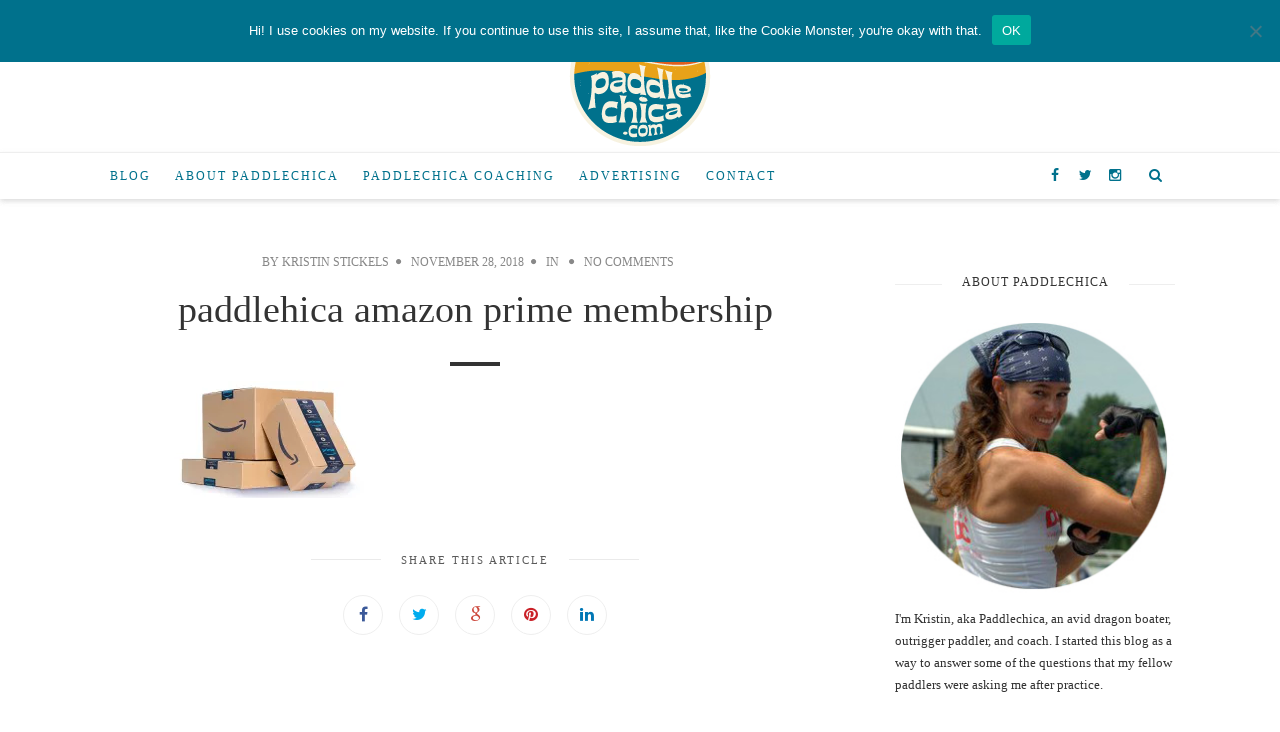

--- FILE ---
content_type: text/html; charset=UTF-8
request_url: https://paddlechica.com/holiday-shopping-guide-for-dragon-boaters/paddlehica-amazon-prime-membership/
body_size: 14768
content:
<!doctype html>
<!--[if lt IE 7]> <html class="no-js lt-ie9 lt-ie8 lt-ie7" lang="en-US"> <![endif]-->
<!--[if IE 7]>    <html class="no-js lt-ie9 lt-ie8" lang="en-US"> <![endif]-->
<!--[if IE 8]>    <html class="no-js lt-ie9" lang="en-US"> <![endif]-->
<!--[if IE 9]>    <html class="no-js lt-ie10" lang="en-US"> <![endif]-->
<!--[if gt IE 8]><!--> <html class="no-js" lang="en-US"> <!--<![endif]-->

<head>
<meta http-equiv="Content-Type" content="text/html; charset=UTF-8" />
<meta charset="UTF-8">
<meta name='viewport' content='width=device-width, initial-scale=1, maximum-scale=1, user-scalable=no' />

<link rel="profile" href="http://gmpg.org/xfn/11" />
<link rel="pingback" href="https://paddlechica.com/xmlrpc.php" />
<link rel="alternate" type="application/rss+xml" title="Paddlechica RSS Feed" href="https://paddlechica.com/feed/">

<link rel="shortcut icon" href="https://paddlechica.com/wp-content/uploads/2015/12/favicon.ico" type="image/x-icon"><link rel="icon" href="https://paddlechica.com/wp-content/uploads/2015/12/favicon.ico" type="image/x-icon"><link id="jeg-font-cuztomizer" href="http://fonts.googleapis.com/css?family=Roboto%3A400%2C400italic%2C700%7CRoboto+Slab%3A400%2C400italic%2C700&subset=latin,latin-ext" rel="stylesheet" type="text/css"><meta name='robots' content='index, follow, max-image-preview:large, max-snippet:-1, max-video-preview:-1' />

	<!-- This site is optimized with the Yoast SEO plugin v26.5 - https://yoast.com/wordpress/plugins/seo/ -->
	<title>paddlehica amazon prime membership - Paddlechica</title>
	<link rel="canonical" href="https://paddlechica.com/holiday-shopping-guide-for-dragon-boaters/paddlehica-amazon-prime-membership/" />
	<meta property="og:locale" content="en_US" />
	<meta property="og:type" content="article" />
	<meta property="og:title" content="paddlehica amazon prime membership - Paddlechica" />
	<meta property="og:url" content="https://paddlechica.com/holiday-shopping-guide-for-dragon-boaters/paddlehica-amazon-prime-membership/" />
	<meta property="og:site_name" content="Paddlechica" />
	<meta property="og:image" content="https://paddlechica.com/holiday-shopping-guide-for-dragon-boaters/paddlehica-amazon-prime-membership" />
	<meta property="og:image:width" content="1344" />
	<meta property="og:image:height" content="526" />
	<meta property="og:image:type" content="image/jpeg" />
	<meta name="twitter:card" content="summary_large_image" />
	<script type="application/ld+json" class="yoast-schema-graph">{"@context":"https://schema.org","@graph":[{"@type":"WebPage","@id":"https://paddlechica.com/holiday-shopping-guide-for-dragon-boaters/paddlehica-amazon-prime-membership/","url":"https://paddlechica.com/holiday-shopping-guide-for-dragon-boaters/paddlehica-amazon-prime-membership/","name":"paddlehica amazon prime membership - Paddlechica","isPartOf":{"@id":"https://paddlechica.com/#website"},"primaryImageOfPage":{"@id":"https://paddlechica.com/holiday-shopping-guide-for-dragon-boaters/paddlehica-amazon-prime-membership/#primaryimage"},"image":{"@id":"https://paddlechica.com/holiday-shopping-guide-for-dragon-boaters/paddlehica-amazon-prime-membership/#primaryimage"},"thumbnailUrl":"https://i0.wp.com/paddlechica.com/wp-content/uploads/2018/11/paddlehica-amazon-prime-membership.jpg?fit=1344%2C526&ssl=1","datePublished":"2018-11-28T15:30:52+00:00","breadcrumb":{"@id":"https://paddlechica.com/holiday-shopping-guide-for-dragon-boaters/paddlehica-amazon-prime-membership/#breadcrumb"},"inLanguage":"en-US","potentialAction":[{"@type":"ReadAction","target":["https://paddlechica.com/holiday-shopping-guide-for-dragon-boaters/paddlehica-amazon-prime-membership/"]}]},{"@type":"ImageObject","inLanguage":"en-US","@id":"https://paddlechica.com/holiday-shopping-guide-for-dragon-boaters/paddlehica-amazon-prime-membership/#primaryimage","url":"https://i0.wp.com/paddlechica.com/wp-content/uploads/2018/11/paddlehica-amazon-prime-membership.jpg?fit=1344%2C526&ssl=1","contentUrl":"https://i0.wp.com/paddlechica.com/wp-content/uploads/2018/11/paddlehica-amazon-prime-membership.jpg?fit=1344%2C526&ssl=1"},{"@type":"BreadcrumbList","@id":"https://paddlechica.com/holiday-shopping-guide-for-dragon-boaters/paddlehica-amazon-prime-membership/#breadcrumb","itemListElement":[{"@type":"ListItem","position":1,"name":"Home","item":"https://paddlechica.com/"},{"@type":"ListItem","position":2,"name":"Holiday Shopping Guide for Dragon Boaters &#8211; 2018 Edition","item":"https://paddlechica.com/holiday-shopping-guide-for-dragon-boaters/"},{"@type":"ListItem","position":3,"name":"paddlehica amazon prime membership"}]},{"@type":"WebSite","@id":"https://paddlechica.com/#website","url":"https://paddlechica.com/","name":"Paddlechica","description":"","publisher":{"@id":"https://paddlechica.com/#organization"},"potentialAction":[{"@type":"SearchAction","target":{"@type":"EntryPoint","urlTemplate":"https://paddlechica.com/?s={search_term_string}"},"query-input":{"@type":"PropertyValueSpecification","valueRequired":true,"valueName":"search_term_string"}}],"inLanguage":"en-US"},{"@type":"Organization","@id":"https://paddlechica.com/#organization","name":"Paddlechica","url":"https://paddlechica.com/","logo":{"@type":"ImageObject","inLanguage":"en-US","@id":"https://paddlechica.com/#/schema/logo/image/","url":"https://i0.wp.com/paddlechica.com/wp-content/uploads/2015/12/paddlechica-logo-web-retina.png?fit=300%2C300&ssl=1","contentUrl":"https://i0.wp.com/paddlechica.com/wp-content/uploads/2015/12/paddlechica-logo-web-retina.png?fit=300%2C300&ssl=1","width":300,"height":300,"caption":"Paddlechica"},"image":{"@id":"https://paddlechica.com/#/schema/logo/image/"}}]}</script>
	<!-- / Yoast SEO plugin. -->


<link rel='dns-prefetch' href='//stats.wp.com' />
<link rel='dns-prefetch' href='//v0.wordpress.com' />
<link rel='preconnect' href='//i0.wp.com' />
<link rel="alternate" type="application/rss+xml" title="Paddlechica &raquo; Feed" href="https://paddlechica.com/feed/" />
<link rel="alternate" type="application/rss+xml" title="Paddlechica &raquo; Comments Feed" href="https://paddlechica.com/comments/feed/" />
<script type="text/javascript" id="wpp-js" src="https://paddlechica.com/wp-content/plugins/wordpress-popular-posts/assets/js/wpp.min.js?ver=7.3.6" data-sampling="0" data-sampling-rate="100" data-api-url="https://paddlechica.com/wp-json/wordpress-popular-posts" data-post-id="3886" data-token="6bde7b4505" data-lang="0" data-debug="0"></script>
<link rel="alternate" type="application/rss+xml" title="Paddlechica &raquo; paddlehica amazon prime membership Comments Feed" href="https://paddlechica.com/holiday-shopping-guide-for-dragon-boaters/paddlehica-amazon-prime-membership/feed/" />
<link rel="alternate" title="oEmbed (JSON)" type="application/json+oembed" href="https://paddlechica.com/wp-json/oembed/1.0/embed?url=https%3A%2F%2Fpaddlechica.com%2Fholiday-shopping-guide-for-dragon-boaters%2Fpaddlehica-amazon-prime-membership%2F" />
<link rel="alternate" title="oEmbed (XML)" type="text/xml+oembed" href="https://paddlechica.com/wp-json/oembed/1.0/embed?url=https%3A%2F%2Fpaddlechica.com%2Fholiday-shopping-guide-for-dragon-boaters%2Fpaddlehica-amazon-prime-membership%2F&#038;format=xml" />
<!-- paddlechica.com is managing ads with Advanced Ads 2.0.15 – https://wpadvancedads.com/ --><script id="paddl-ready">
			window.advanced_ads_ready=function(e,a){a=a||"complete";var d=function(e){return"interactive"===a?"loading"!==e:"complete"===e};d(document.readyState)?e():document.addEventListener("readystatechange",(function(a){d(a.target.readyState)&&e()}),{once:"interactive"===a})},window.advanced_ads_ready_queue=window.advanced_ads_ready_queue||[];		</script>
		<style id='wp-img-auto-sizes-contain-inline-css' type='text/css'>
img:is([sizes=auto i],[sizes^="auto," i]){contain-intrinsic-size:3000px 1500px}
/*# sourceURL=wp-img-auto-sizes-contain-inline-css */
</style>
<style id='wp-emoji-styles-inline-css' type='text/css'>

	img.wp-smiley, img.emoji {
		display: inline !important;
		border: none !important;
		box-shadow: none !important;
		height: 1em !important;
		width: 1em !important;
		margin: 0 0.07em !important;
		vertical-align: -0.1em !important;
		background: none !important;
		padding: 0 !important;
	}
/*# sourceURL=wp-emoji-styles-inline-css */
</style>
<style id='wp-block-library-inline-css' type='text/css'>
:root{--wp-block-synced-color:#7a00df;--wp-block-synced-color--rgb:122,0,223;--wp-bound-block-color:var(--wp-block-synced-color);--wp-editor-canvas-background:#ddd;--wp-admin-theme-color:#007cba;--wp-admin-theme-color--rgb:0,124,186;--wp-admin-theme-color-darker-10:#006ba1;--wp-admin-theme-color-darker-10--rgb:0,107,160.5;--wp-admin-theme-color-darker-20:#005a87;--wp-admin-theme-color-darker-20--rgb:0,90,135;--wp-admin-border-width-focus:2px}@media (min-resolution:192dpi){:root{--wp-admin-border-width-focus:1.5px}}.wp-element-button{cursor:pointer}:root .has-very-light-gray-background-color{background-color:#eee}:root .has-very-dark-gray-background-color{background-color:#313131}:root .has-very-light-gray-color{color:#eee}:root .has-very-dark-gray-color{color:#313131}:root .has-vivid-green-cyan-to-vivid-cyan-blue-gradient-background{background:linear-gradient(135deg,#00d084,#0693e3)}:root .has-purple-crush-gradient-background{background:linear-gradient(135deg,#34e2e4,#4721fb 50%,#ab1dfe)}:root .has-hazy-dawn-gradient-background{background:linear-gradient(135deg,#faaca8,#dad0ec)}:root .has-subdued-olive-gradient-background{background:linear-gradient(135deg,#fafae1,#67a671)}:root .has-atomic-cream-gradient-background{background:linear-gradient(135deg,#fdd79a,#004a59)}:root .has-nightshade-gradient-background{background:linear-gradient(135deg,#330968,#31cdcf)}:root .has-midnight-gradient-background{background:linear-gradient(135deg,#020381,#2874fc)}:root{--wp--preset--font-size--normal:16px;--wp--preset--font-size--huge:42px}.has-regular-font-size{font-size:1em}.has-larger-font-size{font-size:2.625em}.has-normal-font-size{font-size:var(--wp--preset--font-size--normal)}.has-huge-font-size{font-size:var(--wp--preset--font-size--huge)}.has-text-align-center{text-align:center}.has-text-align-left{text-align:left}.has-text-align-right{text-align:right}.has-fit-text{white-space:nowrap!important}#end-resizable-editor-section{display:none}.aligncenter{clear:both}.items-justified-left{justify-content:flex-start}.items-justified-center{justify-content:center}.items-justified-right{justify-content:flex-end}.items-justified-space-between{justify-content:space-between}.screen-reader-text{border:0;clip-path:inset(50%);height:1px;margin:-1px;overflow:hidden;padding:0;position:absolute;width:1px;word-wrap:normal!important}.screen-reader-text:focus{background-color:#ddd;clip-path:none;color:#444;display:block;font-size:1em;height:auto;left:5px;line-height:normal;padding:15px 23px 14px;text-decoration:none;top:5px;width:auto;z-index:100000}html :where(.has-border-color){border-style:solid}html :where([style*=border-top-color]){border-top-style:solid}html :where([style*=border-right-color]){border-right-style:solid}html :where([style*=border-bottom-color]){border-bottom-style:solid}html :where([style*=border-left-color]){border-left-style:solid}html :where([style*=border-width]){border-style:solid}html :where([style*=border-top-width]){border-top-style:solid}html :where([style*=border-right-width]){border-right-style:solid}html :where([style*=border-bottom-width]){border-bottom-style:solid}html :where([style*=border-left-width]){border-left-style:solid}html :where(img[class*=wp-image-]){height:auto;max-width:100%}:where(figure){margin:0 0 1em}html :where(.is-position-sticky){--wp-admin--admin-bar--position-offset:var(--wp-admin--admin-bar--height,0px)}@media screen and (max-width:600px){html :where(.is-position-sticky){--wp-admin--admin-bar--position-offset:0px}}

/*# sourceURL=wp-block-library-inline-css */
</style><style id='global-styles-inline-css' type='text/css'>
:root{--wp--preset--aspect-ratio--square: 1;--wp--preset--aspect-ratio--4-3: 4/3;--wp--preset--aspect-ratio--3-4: 3/4;--wp--preset--aspect-ratio--3-2: 3/2;--wp--preset--aspect-ratio--2-3: 2/3;--wp--preset--aspect-ratio--16-9: 16/9;--wp--preset--aspect-ratio--9-16: 9/16;--wp--preset--color--black: #000000;--wp--preset--color--cyan-bluish-gray: #abb8c3;--wp--preset--color--white: #ffffff;--wp--preset--color--pale-pink: #f78da7;--wp--preset--color--vivid-red: #cf2e2e;--wp--preset--color--luminous-vivid-orange: #ff6900;--wp--preset--color--luminous-vivid-amber: #fcb900;--wp--preset--color--light-green-cyan: #7bdcb5;--wp--preset--color--vivid-green-cyan: #00d084;--wp--preset--color--pale-cyan-blue: #8ed1fc;--wp--preset--color--vivid-cyan-blue: #0693e3;--wp--preset--color--vivid-purple: #9b51e0;--wp--preset--gradient--vivid-cyan-blue-to-vivid-purple: linear-gradient(135deg,rgb(6,147,227) 0%,rgb(155,81,224) 100%);--wp--preset--gradient--light-green-cyan-to-vivid-green-cyan: linear-gradient(135deg,rgb(122,220,180) 0%,rgb(0,208,130) 100%);--wp--preset--gradient--luminous-vivid-amber-to-luminous-vivid-orange: linear-gradient(135deg,rgb(252,185,0) 0%,rgb(255,105,0) 100%);--wp--preset--gradient--luminous-vivid-orange-to-vivid-red: linear-gradient(135deg,rgb(255,105,0) 0%,rgb(207,46,46) 100%);--wp--preset--gradient--very-light-gray-to-cyan-bluish-gray: linear-gradient(135deg,rgb(238,238,238) 0%,rgb(169,184,195) 100%);--wp--preset--gradient--cool-to-warm-spectrum: linear-gradient(135deg,rgb(74,234,220) 0%,rgb(151,120,209) 20%,rgb(207,42,186) 40%,rgb(238,44,130) 60%,rgb(251,105,98) 80%,rgb(254,248,76) 100%);--wp--preset--gradient--blush-light-purple: linear-gradient(135deg,rgb(255,206,236) 0%,rgb(152,150,240) 100%);--wp--preset--gradient--blush-bordeaux: linear-gradient(135deg,rgb(254,205,165) 0%,rgb(254,45,45) 50%,rgb(107,0,62) 100%);--wp--preset--gradient--luminous-dusk: linear-gradient(135deg,rgb(255,203,112) 0%,rgb(199,81,192) 50%,rgb(65,88,208) 100%);--wp--preset--gradient--pale-ocean: linear-gradient(135deg,rgb(255,245,203) 0%,rgb(182,227,212) 50%,rgb(51,167,181) 100%);--wp--preset--gradient--electric-grass: linear-gradient(135deg,rgb(202,248,128) 0%,rgb(113,206,126) 100%);--wp--preset--gradient--midnight: linear-gradient(135deg,rgb(2,3,129) 0%,rgb(40,116,252) 100%);--wp--preset--font-size--small: 13px;--wp--preset--font-size--medium: 20px;--wp--preset--font-size--large: 36px;--wp--preset--font-size--x-large: 42px;--wp--preset--spacing--20: 0.44rem;--wp--preset--spacing--30: 0.67rem;--wp--preset--spacing--40: 1rem;--wp--preset--spacing--50: 1.5rem;--wp--preset--spacing--60: 2.25rem;--wp--preset--spacing--70: 3.38rem;--wp--preset--spacing--80: 5.06rem;--wp--preset--shadow--natural: 6px 6px 9px rgba(0, 0, 0, 0.2);--wp--preset--shadow--deep: 12px 12px 50px rgba(0, 0, 0, 0.4);--wp--preset--shadow--sharp: 6px 6px 0px rgba(0, 0, 0, 0.2);--wp--preset--shadow--outlined: 6px 6px 0px -3px rgb(255, 255, 255), 6px 6px rgb(0, 0, 0);--wp--preset--shadow--crisp: 6px 6px 0px rgb(0, 0, 0);}:where(.is-layout-flex){gap: 0.5em;}:where(.is-layout-grid){gap: 0.5em;}body .is-layout-flex{display: flex;}.is-layout-flex{flex-wrap: wrap;align-items: center;}.is-layout-flex > :is(*, div){margin: 0;}body .is-layout-grid{display: grid;}.is-layout-grid > :is(*, div){margin: 0;}:where(.wp-block-columns.is-layout-flex){gap: 2em;}:where(.wp-block-columns.is-layout-grid){gap: 2em;}:where(.wp-block-post-template.is-layout-flex){gap: 1.25em;}:where(.wp-block-post-template.is-layout-grid){gap: 1.25em;}.has-black-color{color: var(--wp--preset--color--black) !important;}.has-cyan-bluish-gray-color{color: var(--wp--preset--color--cyan-bluish-gray) !important;}.has-white-color{color: var(--wp--preset--color--white) !important;}.has-pale-pink-color{color: var(--wp--preset--color--pale-pink) !important;}.has-vivid-red-color{color: var(--wp--preset--color--vivid-red) !important;}.has-luminous-vivid-orange-color{color: var(--wp--preset--color--luminous-vivid-orange) !important;}.has-luminous-vivid-amber-color{color: var(--wp--preset--color--luminous-vivid-amber) !important;}.has-light-green-cyan-color{color: var(--wp--preset--color--light-green-cyan) !important;}.has-vivid-green-cyan-color{color: var(--wp--preset--color--vivid-green-cyan) !important;}.has-pale-cyan-blue-color{color: var(--wp--preset--color--pale-cyan-blue) !important;}.has-vivid-cyan-blue-color{color: var(--wp--preset--color--vivid-cyan-blue) !important;}.has-vivid-purple-color{color: var(--wp--preset--color--vivid-purple) !important;}.has-black-background-color{background-color: var(--wp--preset--color--black) !important;}.has-cyan-bluish-gray-background-color{background-color: var(--wp--preset--color--cyan-bluish-gray) !important;}.has-white-background-color{background-color: var(--wp--preset--color--white) !important;}.has-pale-pink-background-color{background-color: var(--wp--preset--color--pale-pink) !important;}.has-vivid-red-background-color{background-color: var(--wp--preset--color--vivid-red) !important;}.has-luminous-vivid-orange-background-color{background-color: var(--wp--preset--color--luminous-vivid-orange) !important;}.has-luminous-vivid-amber-background-color{background-color: var(--wp--preset--color--luminous-vivid-amber) !important;}.has-light-green-cyan-background-color{background-color: var(--wp--preset--color--light-green-cyan) !important;}.has-vivid-green-cyan-background-color{background-color: var(--wp--preset--color--vivid-green-cyan) !important;}.has-pale-cyan-blue-background-color{background-color: var(--wp--preset--color--pale-cyan-blue) !important;}.has-vivid-cyan-blue-background-color{background-color: var(--wp--preset--color--vivid-cyan-blue) !important;}.has-vivid-purple-background-color{background-color: var(--wp--preset--color--vivid-purple) !important;}.has-black-border-color{border-color: var(--wp--preset--color--black) !important;}.has-cyan-bluish-gray-border-color{border-color: var(--wp--preset--color--cyan-bluish-gray) !important;}.has-white-border-color{border-color: var(--wp--preset--color--white) !important;}.has-pale-pink-border-color{border-color: var(--wp--preset--color--pale-pink) !important;}.has-vivid-red-border-color{border-color: var(--wp--preset--color--vivid-red) !important;}.has-luminous-vivid-orange-border-color{border-color: var(--wp--preset--color--luminous-vivid-orange) !important;}.has-luminous-vivid-amber-border-color{border-color: var(--wp--preset--color--luminous-vivid-amber) !important;}.has-light-green-cyan-border-color{border-color: var(--wp--preset--color--light-green-cyan) !important;}.has-vivid-green-cyan-border-color{border-color: var(--wp--preset--color--vivid-green-cyan) !important;}.has-pale-cyan-blue-border-color{border-color: var(--wp--preset--color--pale-cyan-blue) !important;}.has-vivid-cyan-blue-border-color{border-color: var(--wp--preset--color--vivid-cyan-blue) !important;}.has-vivid-purple-border-color{border-color: var(--wp--preset--color--vivid-purple) !important;}.has-vivid-cyan-blue-to-vivid-purple-gradient-background{background: var(--wp--preset--gradient--vivid-cyan-blue-to-vivid-purple) !important;}.has-light-green-cyan-to-vivid-green-cyan-gradient-background{background: var(--wp--preset--gradient--light-green-cyan-to-vivid-green-cyan) !important;}.has-luminous-vivid-amber-to-luminous-vivid-orange-gradient-background{background: var(--wp--preset--gradient--luminous-vivid-amber-to-luminous-vivid-orange) !important;}.has-luminous-vivid-orange-to-vivid-red-gradient-background{background: var(--wp--preset--gradient--luminous-vivid-orange-to-vivid-red) !important;}.has-very-light-gray-to-cyan-bluish-gray-gradient-background{background: var(--wp--preset--gradient--very-light-gray-to-cyan-bluish-gray) !important;}.has-cool-to-warm-spectrum-gradient-background{background: var(--wp--preset--gradient--cool-to-warm-spectrum) !important;}.has-blush-light-purple-gradient-background{background: var(--wp--preset--gradient--blush-light-purple) !important;}.has-blush-bordeaux-gradient-background{background: var(--wp--preset--gradient--blush-bordeaux) !important;}.has-luminous-dusk-gradient-background{background: var(--wp--preset--gradient--luminous-dusk) !important;}.has-pale-ocean-gradient-background{background: var(--wp--preset--gradient--pale-ocean) !important;}.has-electric-grass-gradient-background{background: var(--wp--preset--gradient--electric-grass) !important;}.has-midnight-gradient-background{background: var(--wp--preset--gradient--midnight) !important;}.has-small-font-size{font-size: var(--wp--preset--font-size--small) !important;}.has-medium-font-size{font-size: var(--wp--preset--font-size--medium) !important;}.has-large-font-size{font-size: var(--wp--preset--font-size--large) !important;}.has-x-large-font-size{font-size: var(--wp--preset--font-size--x-large) !important;}
/*# sourceURL=global-styles-inline-css */
</style>

<style id='classic-theme-styles-inline-css' type='text/css'>
/*! This file is auto-generated */
.wp-block-button__link{color:#fff;background-color:#32373c;border-radius:9999px;box-shadow:none;text-decoration:none;padding:calc(.667em + 2px) calc(1.333em + 2px);font-size:1.125em}.wp-block-file__button{background:#32373c;color:#fff;text-decoration:none}
/*# sourceURL=/wp-includes/css/classic-themes.min.css */
</style>
<link rel='stylesheet' id='cookie-notice-front-css' href='https://paddlechica.com/wp-content/plugins/cookie-notice/css/front.min.css?ver=2.5.10' type='text/css' media='all' />
<link rel='stylesheet' id='wordpress-popular-posts-css-css' href='https://paddlechica.com/wp-content/plugins/wordpress-popular-posts/assets/css/wpp.css?ver=7.3.6' type='text/css' media='all' />
<link rel='stylesheet' id='mediaelement-css' href='https://paddlechica.com/wp-includes/js/mediaelement/mediaelementplayer-legacy.min.css?ver=4.2.17' type='text/css' media='all' />
<link rel='stylesheet' id='wp-mediaelement-css' href='https://paddlechica.com/wp-includes/js/mediaelement/wp-mediaelement.min.css?ver=6.9' type='text/css' media='all' />
<link rel='stylesheet' id='jeg-fontawesome-css' href='https://paddlechica.com/wp-content/themes/falive-themes/css/fontawesome/css/font-awesome.min.css?ver=1.0.0' type='text/css' media='all' />
<link rel='stylesheet' id='jeg-flexslider-css' href='https://paddlechica.com/wp-content/themes/falive-themes/css/flexslider/flexslider.css?ver=1.0.0' type='text/css' media='all' />
<link rel='stylesheet' id='jeg-owlcarousel-css' href='https://paddlechica.com/wp-content/themes/falive-themes/css/owl-carousel/owl.carousel.css?ver=1.0.0' type='text/css' media='all' />
<link rel='stylesheet' id='jeg-owltheme-css' href='https://paddlechica.com/wp-content/themes/falive-themes/css/owl-carousel/owl.theme.css?ver=1.0.0' type='text/css' media='all' />
<link rel='stylesheet' id='jeg-owltransitions-css' href='https://paddlechica.com/wp-content/themes/falive-themes/css/owl-carousel/owl.transitions.css?ver=1.0.0' type='text/css' media='all' />
<link rel='stylesheet' id='jeg-main-css' href='https://paddlechica.com/wp-content/themes/falive-child/style.css?ver=1.0.0' type='text/css' media='all' />
<link rel='stylesheet' id='jeg-responsive-css' href='https://paddlechica.com/wp-content/themes/falive-themes/css/responsive.css?ver=1.0.0' type='text/css' media='all' />
<link rel='stylesheet' id='jetpack-subscriptions-css' href='https://paddlechica.com/wp-content/plugins/jetpack/_inc/build/subscriptions/subscriptions.min.css?ver=15.3.1' type='text/css' media='all' />
<script type="text/javascript" id="cookie-notice-front-js-before">
/* <![CDATA[ */
var cnArgs = {"ajaxUrl":"https:\/\/paddlechica.com\/wp-admin\/admin-ajax.php","nonce":"55f119b9fc","hideEffect":"slide","position":"top","onScroll":false,"onScrollOffset":100,"onClick":false,"cookieName":"cookie_notice_accepted","cookieTime":7862400,"cookieTimeRejected":2592000,"globalCookie":false,"redirection":false,"cache":false,"revokeCookies":false,"revokeCookiesOpt":"automatic"};

//# sourceURL=cookie-notice-front-js-before
/* ]]> */
</script>
<script type="text/javascript" src="https://paddlechica.com/wp-content/plugins/cookie-notice/js/front.min.js?ver=2.5.10" id="cookie-notice-front-js"></script>
<script type="text/javascript" src="https://paddlechica.com/wp-includes/js/jquery/jquery.min.js?ver=3.7.1" id="jquery-core-js"></script>
<script type="text/javascript" src="https://paddlechica.com/wp-includes/js/jquery/jquery-migrate.min.js?ver=3.4.1" id="jquery-migrate-js"></script>
<link rel="https://api.w.org/" href="https://paddlechica.com/wp-json/" /><link rel="alternate" title="JSON" type="application/json" href="https://paddlechica.com/wp-json/wp/v2/media/3886" /><link rel="EditURI" type="application/rsd+xml" title="RSD" href="https://paddlechica.com/xmlrpc.php?rsd" />
<meta name="generator" content="WordPress 6.9" />
<link rel='shortlink' href='https://wp.me/a6xuP9-10G' />
<script>
  (function(i,s,o,g,r,a,m){i['GoogleAnalyticsObject']=r;i[r]=i[r]||function(){
  (i[r].q=i[r].q||[]).push(arguments)},i[r].l=1*new Date();a=s.createElement(o),
  m=s.getElementsByTagName(o)[0];a.async=1;a.src=g;m.parentNode.insertBefore(a,m)
  })(window,document,'script','https://www.google-analytics.com/analytics.js','ga');

  ga('create', 'UA-76465112-1', 'auto');
  ga('send', 'pageview');

</script>

<script type="text/javascript" src="http://www.avantlink.com/ale/ale.php?ti=7379"></script>

<script async src="//pagead2.googlesyndication.com/pagead/js/adsbygoogle.js"></script>
<script>
  (adsbygoogle = window.adsbygoogle || []).push({
    google_ad_client: "ca-pub-9127311324230238",
    enable_page_level_ads: true
  });
</script>	<style>img#wpstats{display:none}</style>
		            <style id="wpp-loading-animation-styles">@-webkit-keyframes bgslide{from{background-position-x:0}to{background-position-x:-200%}}@keyframes bgslide{from{background-position-x:0}to{background-position-x:-200%}}.wpp-widget-block-placeholder,.wpp-shortcode-placeholder{margin:0 auto;width:60px;height:3px;background:#dd3737;background:linear-gradient(90deg,#dd3737 0%,#571313 10%,#dd3737 100%);background-size:200% auto;border-radius:3px;-webkit-animation:bgslide 1s infinite linear;animation:bgslide 1s infinite linear}</style>
                <style type="text/css">

        a {color: #00718c;}    a:hover {color: #5b8bb5;}        #popular-post .popular-excerpt .popular-category  a, .tag-wrapper > a, .entry a { color: #00718c; }
    .subscribe-footer .sml_submit, .subscribe-footer .sml_submit:hover,
    input[type="submit"], button[type="submit"], input[type="submit"]:hover, button[type="submit"]:hover { background: #00718c; border: 1px solid #00718c; }
    article .content-meta a:hover { color: #00718c; }
    article.short-content .readmore, article.short-content .more-link, .article-masonry-box .readmore  { background: #00718c; }
    
    /***  HEADER LAYOUT 1  ***/
    #heading.first-nav .logo-wrapper a {padding: 80px 0 60px}
    
                
                    
        
            
    /***  HEADER LAYOUT 2  ***/
    #heading.second-nav .navigation > ul > li, #heading.second-nav .navigation > ul > li > a, #heading.second-nav .logo-wrapper, #heading.second-nav .nav-search i, #heading.second-nav .mobile-navigation i {line-height: 70px;}    
        #heading.second-nav .navigation > ul > li:hover > a {color: #00718c;}    
                #heading.second-nav .navigation .sub-menu li:hover > a {color: #00718c;}    
    #heading.second-nav .nav-search i {color: #00718c;}    
    /***  HEADER LAYOUT 3  ***/
    #heading.third-nav .logo-wrapper {padding: 0px 0 0px}
    #heading.third-nav .logo-wrapper {background: #ffffff;}
    #heading.third-nav .nav-container {background: #f7f2e0;}    #heading.third-nav .navigation > ul > li > a {color: #00718c;}    #heading.third-nav .navigation > ul > li:hover > a {color: #5b8bb5;}    #heading.third-nav .navigation > ul > li:hover {background: #f7f2e0;}
    #heading.third-nav .navigation .sub-menu {background: #f7f2e0;}                #heading.third-nav .navigation .sub-menu li:hover {background: #f7f2e0;}
    #heading.third-nav .nav-search i {color: #00718c;}    
    #heading.third-nav .nav-social li a {color: #00718c;}    #heading.third-nav .nav-social li a:hover {color: #5b8bb5;}    #heading.third-nav .nav-social li a:hover {background: #f7f2e0;}
    /***  HEADER LAYOUT 4  ***/
    #heading.four-nav .logo-wrapper {padding: 80px 0 80px}
    
                
                    
        
            
    /***  HEADER LAYOUT 5  ***/
    #heading.fifth-nav .logo-wrapper {padding: 80px 0 80px}
    
                
                    
        
            
    /***  MOBILE  ***/
                
    /***  SIDEBAR  ***/
        
    /***  FOOTER  ***/
        
    /***  WEBSITE BACKGROUND  ***/
        
    /***  CUSTOM FONTS  ***/
    
        /*** Global Font ***/
        body, input, textarea, button, select, label {
            font-family: Roboto;
        }
    
        /*** Heading ***/
        article .content-title, .meta-article-header, .widget h1.widget-title, .footerwidget-title h3, .entry h1, .entry h2, .entry h3, .entry h4, .entry h5, .entry h6, article .content-meta, .line-heading, h1, h2, h3, h4, h5,h6, .category-header span
        {
            font-family: Roboto Slab;
        }
    
        /*** Menu ***/
        #heading .navigation, #heading .mobile-menu, .second-footer .footer-nav {
            font-family: Roboto;
        }
    
    /***  CUSTOM CSS  ***/
    .entry blockquote p {margin-right: 30%; font-size: 160%;}
.stackwrapper h2  {font-style: normal; }
h2 {line-height:1.15em; }
article h1.content-title {font-weight: 100;}
.article-masonry-wrapper {font-weight:100;}
.article-masonry-box h2{font-weight:100;}
logo-wrapper img {max-width:35%;}
.entry blockquote {
    color: #777;
    border-left: 2px solid #aaa;
    font-style: italic;
    font-size: 18px;
    line-height: 31px;
    letter-spacing: -1.2px;
    padding-left: 20px;
    padding-top: 1px;
    margin: 40px 0 40px 5%;
}
    </style><link rel="icon" href="https://i0.wp.com/paddlechica.com/wp-content/uploads/2015/12/cropped-paddlechica-logo-web-retina.png?fit=32%2C32&#038;ssl=1" sizes="32x32" />
<link rel="icon" href="https://i0.wp.com/paddlechica.com/wp-content/uploads/2015/12/cropped-paddlechica-logo-web-retina.png?fit=192%2C192&#038;ssl=1" sizes="192x192" />
<link rel="apple-touch-icon" href="https://i0.wp.com/paddlechica.com/wp-content/uploads/2015/12/cropped-paddlechica-logo-web-retina.png?fit=180%2C180&#038;ssl=1" />
<meta name="msapplication-TileImage" content="https://i0.wp.com/paddlechica.com/wp-content/uploads/2015/12/cropped-paddlechica-logo-web-retina.png?fit=270%2C270&#038;ssl=1" />
		<style type="text/css" id="wp-custom-css">
			/*
Welcome to Custom CSS!

To learn how this works, see http://wp.me/PEmnE-Bt
*/
/* Bump down the font size of h2 */
.entry h2 {
	font-size: 25px;
	line-height: 1;
}

/*
	CSS Migrated from Jetpack:
*/

/*
Welcome to Custom CSS!

To learn how this works, see http://wp.me/PEmnE-Bt
*/
/* Bump down the font size of h2 */
.entry h2 {
	font-size: 25px;
	line-height: 1;
}		</style>
		</head>

<body class="attachment wp-singular attachment-template-default single single-attachment postid-3886 attachmentid-3886 attachment-jpeg wp-theme-falive-themes wp-child-theme-falive-child cookies-not-set aa-prefix-paddl-">
    <div id="wrapper" class="full">

    <!-- heading v3 -->
    <div id="heading" class="third-nav ">
        <div class="nav-wrapper">
            <div class="logo-wrapper">
                <div class="container">
                    <a title="Paddlechica" href="https://paddlechica.com">
                        <img class="logo-desktop" src="https://paddlechica.com/wp-content/uploads/2015/12/paddlechica-logo-web.png" data-at2x="https://paddlechica.com/wp-content/uploads/2015/12/paddlechica-logo-web-retina.png" alt="Paddlechica">
                        <img class="logo-mobile"  src="https://paddlechica.com/wp-content/uploads/2015/12/paddlechica-logo-web.png" data-at2x="" alt="Paddlechica">
                    </a>
                </div>
            </div>
            <div class="nav-helper"></div>
            <div class="nav-container ">
                <div class="nav-wrapper">
                    <div class="container group">

                        <div class="mobile-navigation">
                            <i class="fa fa-bars"></i>
                        </div>

                        <div class="mobile-menu">
                            <ul id="menu-main-menu" class="menu"><li id="menu-item-704" class="menu-item menu-item-type-post_type menu-item-object-page menu-item-home menu-item-704"><a href="https://paddlechica.com/" title="Casa de Paddlechica">Blog</a></li>
<li id="menu-item-673" class="menu-item menu-item-type-post_type menu-item-object-page menu-item-673"><a href="https://paddlechica.com/about/">About Paddlechica</a></li>
<li id="menu-item-1241" class="menu-item menu-item-type-post_type menu-item-object-page menu-item-1241"><a href="https://paddlechica.com/coaching/" title="Have Paddlechica Coach Your Team">Paddlechica Coaching</a></li>
<li id="menu-item-1237" class="menu-item menu-item-type-post_type menu-item-object-page menu-item-1237"><a href="https://paddlechica.com/sponsorship-and-reviews/" title="Sponsor Paddlechica">Advertising</a></li>
<li id="menu-item-672" class="menu-item menu-item-type-post_type menu-item-object-page menu-item-672"><a href="https://paddlechica.com/contact-paddlechica/" title="Contact Paddlechica">Contact</a></li>
</ul>                        </div>

                        <div class="nav-search">
                            <i class="fa fa-search"></i>
                            <div class="searchbox">
                                <form class="searchform" method="get" action="https://paddlechica.com/">
    <input type="text" autocomplete="off" id="s" name="s" placeholder="Type and Enter to Search">
</form>                            </div>
                        </div>

                        <div class="navigation">
                            <ul id="menu-main-menu-1" class="menu"><li class="menu-item menu-item-type-post_type menu-item-object-page menu-item-home menu-item-704"><a href="https://paddlechica.com/" title="Casa de Paddlechica">Blog</a></li>
<li class="menu-item menu-item-type-post_type menu-item-object-page menu-item-673"><a href="https://paddlechica.com/about/">About Paddlechica</a></li>
<li class="menu-item menu-item-type-post_type menu-item-object-page menu-item-1241"><a href="https://paddlechica.com/coaching/" title="Have Paddlechica Coach Your Team">Paddlechica Coaching</a></li>
<li class="menu-item menu-item-type-post_type menu-item-object-page menu-item-1237"><a href="https://paddlechica.com/sponsorship-and-reviews/" title="Sponsor Paddlechica">Advertising</a></li>
<li class="menu-item menu-item-type-post_type menu-item-object-page menu-item-672"><a href="https://paddlechica.com/contact-paddlechica/" title="Contact Paddlechica">Contact</a></li>
</ul>                        </div>

                        <div class="nav-social">
                            <ul class="socials "><li><a target='_blank' rel='nofollow' href='http://fb.me/paddlechica' class='social-facebook'><i class='fa fa-facebook'></i></a></li><li><a target='_blank' rel='nofollow' href='http://twitter.com/paddlechica' class='social-twitter'><i class='fa fa-twitter'></i></a></li><li><a target='_blank' rel='nofollow' href='https://instagram.com/paddlechica' class='social-instagram'><i class='fa fa-instagram'></i></a></li></ul>                        </div>
                    </div>
                </div>
            </div>
        </div>
    </div>
    <!-- heading v3 ended -->
    
    <!-- content -->
    <div id="post-wrapper" class="normal">
        <div class="container">
            <span class="line-heading-single"></span>
            <div class="post-container">
                <div class="main-post">
                <article id="post-3886" class="full-content enable-pin-share post-3886 attachment type-attachment status-inherit hentry" data-article-type="">
    <div class="content-header-single">
        <div class="content-meta">
    <span class="meta-author">By <a href="https://paddlechica.com/author/paddlechica/">Kristin Stickels</a></span>
    <span class="meta-date">November 28, 2018</span>
    <span class="meta-category">in </span>
    <span class="meta-comment"><a href="https://paddlechica.com/holiday-shopping-guide-for-dragon-boaters/paddlehica-amazon-prime-membership/#respond">No Comments</a></span>
</div>
        <h1 class="content-title">paddlehica amazon prime membership</h1>

        <span class="content-separator"></span>

            </div>

        <div class="entry clearfix">
        <p class="attachment"><a href="https://i0.wp.com/paddlechica.com/wp-content/uploads/2018/11/paddlehica-amazon-prime-membership.jpg?ssl=1"><img decoding="async" width="300" height="117" src="https://i0.wp.com/paddlechica.com/wp-content/uploads/2018/11/paddlehica-amazon-prime-membership.jpg?fit=300%2C117&amp;ssl=1" class="attachment-medium size-medium" alt="" srcset="https://i0.wp.com/paddlechica.com/wp-content/uploads/2018/11/paddlehica-amazon-prime-membership.jpg?w=1344&amp;ssl=1 1344w, https://i0.wp.com/paddlechica.com/wp-content/uploads/2018/11/paddlehica-amazon-prime-membership.jpg?resize=300%2C117&amp;ssl=1 300w, https://i0.wp.com/paddlechica.com/wp-content/uploads/2018/11/paddlehica-amazon-prime-membership.jpg?resize=768%2C301&amp;ssl=1 768w, https://i0.wp.com/paddlechica.com/wp-content/uploads/2018/11/paddlehica-amazon-prime-membership.jpg?resize=1024%2C401&amp;ssl=1 1024w" sizes="(max-width: 300px) 100vw, 300px" data-attachment-id="3886" data-permalink="https://paddlechica.com/holiday-shopping-guide-for-dragon-boaters/paddlehica-amazon-prime-membership/" data-orig-file="https://i0.wp.com/paddlechica.com/wp-content/uploads/2018/11/paddlehica-amazon-prime-membership.jpg?fit=1344%2C526&amp;ssl=1" data-orig-size="1344,526" data-comments-opened="1" data-image-meta="{&quot;aperture&quot;:&quot;0&quot;,&quot;credit&quot;:&quot;&quot;,&quot;camera&quot;:&quot;&quot;,&quot;caption&quot;:&quot;&quot;,&quot;created_timestamp&quot;:&quot;0&quot;,&quot;copyright&quot;:&quot;&quot;,&quot;focal_length&quot;:&quot;0&quot;,&quot;iso&quot;:&quot;0&quot;,&quot;shutter_speed&quot;:&quot;0&quot;,&quot;title&quot;:&quot;&quot;,&quot;orientation&quot;:&quot;0&quot;}" data-image-title="paddlehica amazon prime membership" data-image-description="" data-image-caption="" data-medium-file="https://i0.wp.com/paddlechica.com/wp-content/uploads/2018/11/paddlehica-amazon-prime-membership.jpg?fit=300%2C117&amp;ssl=1" data-large-file="https://i0.wp.com/paddlechica.com/wp-content/uploads/2018/11/paddlehica-amazon-prime-membership.jpg?fit=1024%2C401&amp;ssl=1" /></a></p>
    </div>
</article>
                    <div class="sharing-wrapper bottom circle">
            <div class="meta-article-header">
            <span>Share this article</span>
        </div>
    
    <div class="sharing">
        <div class="sharing-facebook">
            <a data-shareto="Facebook" rel="nofollow" target="_blank" href="https://www.facebook.com/sharer/sharer.php?u=https://wp.me/a6xuP9-10G"><i class="fa fa-facebook"></i></a>
        </div>
        <div class="sharing-twitter">
            <a data-shareto="Twitter" rel="nofollow" target="_blank" href="https://twitter.com/home?status=paddlehica+amazon+prime+membership%20-%20https://wp.me/a6xuP9-10G"><i class="fa fa-twitter"></i></a>
        </div>
        <div class="sharing-google">
            <a data-shareto="Google" rel="nofollow" target="_blank" href="https://plus.google.com/share?url=https://wp.me/a6xuP9-10G"><i class="fa fa-google"></i></a>
        </div>
        <div class="sharing-pinterest">
            <a data-shareto="Pinterest" rel="nofollow" target="_blank" href="#" data-href="https://pinterest.com/pin/create/button/?url=https://wp.me/a6xuP9-10G&amp;media=https://paddlechica.com/wp-content/uploads/2018/11/paddlehica-amazon-prime-membership.jpg&amp;description=paddlehica+amazon+prime+membership"><i class="fa fa-pinterest"></i></a>
        </div>
        <div class="sharing-linkedin">
            <a data-shareto="Linkedin" rel="nofollow" target="_blank" href="http://www.linkedin.com/shareArticle?mini=true&amp;url=https://wp.me/a6xuP9-10G&amp;title=paddlehica+amazon+prime+membership&amp;summary=&amp;source=Paddlechica"><i class="fa fa-linkedin"></i></a>
        </div>
    </div>


    </div><div class="prevnext-post">
    
    
    <div class="clear"></div>
</div>
<div id="comments" class="comment-wrapper">

    
    
    	<div id="respond" class="comment-respond">
		<h3 id="reply-title" class="comment-reply-title">Leave a Reply <small><a rel="nofollow" id="cancel-comment-reply-link" href="/holiday-shopping-guide-for-dragon-boaters/paddlehica-amazon-prime-membership/#respond" style="display:none;">Cancel Reply</a></small></h3><form action="https://paddlechica.com/wp-comments-post.php" method="post" id="commentform" class="comment-form"><p class="comment-notes"><span id="email-notes">Your email address will not be published.</span> <span class="required-field-message">Required fields are marked <span class="required">*</span></span></p><p class="comment-form-comment"><label for="comment">Comment <span class="required">*</span></label> <textarea id="comment" name="comment" cols="45" rows="8" maxlength="65525" required="required"></textarea></p><p class="comment-form-author"><label for="author">Name <span class="required">*</span></label> <input id="author" name="author" type="text" value="" size="30" maxlength="245" autocomplete="name" required="required" /></p>
<p class="comment-form-email"><label for="email">Email <span class="required">*</span></label> <input id="email" name="email" type="text" value="" size="30" maxlength="100" aria-describedby="email-notes" autocomplete="email" required="required" /></p>
<p class="comment-form-url"><label for="url">Website</label> <input id="url" name="url" type="text" value="" size="30" maxlength="200" autocomplete="url" /></p>
<p class="form-submit"><input name="submit" type="submit" id="submit" class="submit" value="Post Comment" /> <input type='hidden' name='comment_post_ID' value='3886' id='comment_post_ID' />
<input type='hidden' name='comment_parent' id='comment_parent' value='0' />
</p><p style="display: none;"><input type="hidden" id="akismet_comment_nonce" name="akismet_comment_nonce" value="7054382569" /></p><p style="display: none !important;" class="akismet-fields-container" data-prefix="ak_"><label>&#916;<textarea name="ak_hp_textarea" cols="45" rows="8" maxlength="100"></textarea></label><input type="hidden" id="ak_js_1" name="ak_js" value="50"/><script>document.getElementById( "ak_js_1" ).setAttribute( "value", ( new Date() ).getTime() );</script></p></form>	</div><!-- #respond -->
	<p class="akismet_comment_form_privacy_notice">This site uses Akismet to reduce spam. <a href="https://akismet.com/privacy/" target="_blank" rel="nofollow noopener">Learn how your comment data is processed.</a></p>
</div>
                </div>

                
<div class="sidebar">
    <div class="sidebar-container">
        <aside class="widget widget_jeg_about_me" id="jeg_about_me-3"><h3 class="widget-title"><span>About Paddlechica</span></h3><div class="about-us-widget">
    <img src="/wp-content/uploads/2015/07/circlechica.jpg" alt="">
    <p>I&#039;m Kristin, aka Paddlechica, an avid dragon boater, outrigger paddler, and coach. I started this blog as a way to answer some of the questions that my fellow paddlers were asking me after practice.</p>
</div></aside>
		<aside class="widget widget_recent_entries" id="recent-posts-4">
		<h3 class="widget-title"><span>Recent Posts</span></h3>
		<ul>
											<li>
					<a href="https://paddlechica.com/13-brutal-truths-about-dragon-boating-no-one-wants-to-admit/">13 Brutal Truths About Dragon Boating No One Wants to Admit</a>
											<span class="post-date">February 1, 2019</span>
									</li>
											<li>
					<a href="https://paddlechica.com/15-questions-about-my-fitness-and-workout-routine/">15 Questions About My Fitness and Workout Routine</a>
											<span class="post-date">January 10, 2019</span>
									</li>
											<li>
					<a href="https://paddlechica.com/the-twelve-days-of-christmas-paddler-style/">The Twelve Days of Christmas, Paddler-Style</a>
											<span class="post-date">December 19, 2018</span>
									</li>
					</ul>

		</aside><aside class="widget paddl-widget" id="advads_ad_widget-2"><h3 class="widget-title"><span>A Word from Our Sponsors</span></h3><div style="margin-top: 5px;margin-bottom: 5px;" id="paddl-877848329"><script async src="//pagead2.googlesyndication.com/pagead/js/adsbygoogle.js?client=ca-pub-9127311324230238" crossorigin="anonymous"></script><ins class="adsbygoogle" style="display:block;" data-ad-client="ca-pub-9127311324230238" 
data-ad-slot="4933179672" 
data-ad-layout-key="-c1-t+5x-5m-89"
data-ad-format="fluid"></ins>
<script> 
(adsbygoogle = window.adsbygoogle || []).push({}); 
</script>
</div></aside><aside class="widget widget_blog_subscription jetpack_subscription_widget" id="blog_subscription-3"><h3 class="widget-title"><span>Subscribe</span></h3>
			<div class="wp-block-jetpack-subscriptions__container">
			<form action="#" method="post" accept-charset="utf-8" id="subscribe-blog-blog_subscription-3"
				data-blog="96641331"
				data-post_access_level="everybody" >
									<div id="subscribe-text"><p>Enter your email and be the first to know when we publish new posts. <a href="https://paddlechica.com/privacy-policy/">Privacy policy</a></p>
</div>
										<p id="subscribe-email">
						<label id="jetpack-subscribe-label"
							class="screen-reader-text"
							for="subscribe-field-blog_subscription-3">
							Your Email						</label>
						<input type="email" name="email" autocomplete="email" required="required"
																					value=""
							id="subscribe-field-blog_subscription-3"
							placeholder="Your Email"
						/>
					</p>

					<p id="subscribe-submit"
											>
						<input type="hidden" name="action" value="subscribe"/>
						<input type="hidden" name="source" value="https://paddlechica.com/holiday-shopping-guide-for-dragon-boaters/paddlehica-amazon-prime-membership/"/>
						<input type="hidden" name="sub-type" value="widget"/>
						<input type="hidden" name="redirect_fragment" value="subscribe-blog-blog_subscription-3"/>
						<input type="hidden" id="_wpnonce" name="_wpnonce" value="35a1a78001" /><input type="hidden" name="_wp_http_referer" value="/holiday-shopping-guide-for-dragon-boaters/paddlehica-amazon-prime-membership/" />						<button type="submit"
															class="wp-block-button__link"
																					name="jetpack_subscriptions_widget"
						>
							Subscribe →						</button>
					</p>
							</form>
						</div>
			
</aside>    </div>
</div>

                <div class="clear"></div>
            </div>
        </div>
    </div>

<div class="footer-margin"></div>

        <div id="footer" class="second-footer">
            <div class="footer-widget">
                <div class="container clearfix">
                    <div class="grid one-third">
                                            </div>
                    <div class="grid one-third">
                        
		<div class="footerwidget widget_recent_entries" id="recent-posts-5">
		<h3 class="footerwidget-title"><span>Recent Posts!</span></h3>
		<ul>
											<li>
					<a href="https://paddlechica.com/13-brutal-truths-about-dragon-boating-no-one-wants-to-admit/">13 Brutal Truths About Dragon Boating No One Wants to Admit</a>
											<span class="post-date">February 1, 2019</span>
									</li>
											<li>
					<a href="https://paddlechica.com/15-questions-about-my-fitness-and-workout-routine/">15 Questions About My Fitness and Workout Routine</a>
											<span class="post-date">January 10, 2019</span>
									</li>
											<li>
					<a href="https://paddlechica.com/the-twelve-days-of-christmas-paddler-style/">The Twelve Days of Christmas, Paddler-Style</a>
											<span class="post-date">December 19, 2018</span>
									</li>
					</ul>

		</div>                    </div>
                    <div class="grid one-third last">
                        <div class="footerwidget widget_jeg_facebook_fans_widget" id="jeg_facebook_fans_widget-3"><h3 class="footerwidget-title"><span>Facebook!</span></h3><div class="blog-fb-likebox">
<div class="fb-like-box" data-href="https://www.facebook.com/paddlechica" data-width="240" data-height="300" data-show-faces="true" data-header="false" data-stream="false" data-show-border="true"></div>
</div></div>                    </div>
                </div>
                <div class="clear"></div>
            </div>

            <div class="footer-bottom">
                <div class="container">
                    <div class="social-copy">
                    	<img src="http://paddlechica.supermanson.com/wp-content/uploads/2015/12/paddlechica-logo-web.png" width="80px" height="80px"><br />
                        <span>Copyright &copy;2026 Paddlechica. All Rights Reserved. All photos used with permission.</span>
                    </div>
                    <div class="clear"></div>
                </div>
            </div>
        </div>

    </div><!-- /#wrapper -->
    <script type="speculationrules">
{"prefetch":[{"source":"document","where":{"and":[{"href_matches":"/*"},{"not":{"href_matches":["/wp-*.php","/wp-admin/*","/wp-content/uploads/*","/wp-content/*","/wp-content/plugins/*","/wp-content/themes/falive-child/*","/wp-content/themes/falive-themes/*","/*\\?(.+)"]}},{"not":{"selector_matches":"a[rel~=\"nofollow\"]"}},{"not":{"selector_matches":".no-prefetch, .no-prefetch a"}}]},"eagerness":"conservative"}]}
</script>
<script>

</script>
<script type="text/javascript" src="https://paddlechica.com/wp-includes/js/comment-reply.min.js?ver=6.9" id="comment-reply-js" async="async" data-wp-strategy="async" fetchpriority="low"></script>
<script type="text/javascript" id="mediaelement-core-js-before">
/* <![CDATA[ */
var mejsL10n = {"language":"en","strings":{"mejs.download-file":"Download File","mejs.install-flash":"You are using a browser that does not have Flash player enabled or installed. Please turn on your Flash player plugin or download the latest version from https://get.adobe.com/flashplayer/","mejs.fullscreen":"Fullscreen","mejs.play":"Play","mejs.pause":"Pause","mejs.time-slider":"Time Slider","mejs.time-help-text":"Use Left/Right Arrow keys to advance one second, Up/Down arrows to advance ten seconds.","mejs.live-broadcast":"Live Broadcast","mejs.volume-help-text":"Use Up/Down Arrow keys to increase or decrease volume.","mejs.unmute":"Unmute","mejs.mute":"Mute","mejs.volume-slider":"Volume Slider","mejs.video-player":"Video Player","mejs.audio-player":"Audio Player","mejs.captions-subtitles":"Captions/Subtitles","mejs.captions-chapters":"Chapters","mejs.none":"None","mejs.afrikaans":"Afrikaans","mejs.albanian":"Albanian","mejs.arabic":"Arabic","mejs.belarusian":"Belarusian","mejs.bulgarian":"Bulgarian","mejs.catalan":"Catalan","mejs.chinese":"Chinese","mejs.chinese-simplified":"Chinese (Simplified)","mejs.chinese-traditional":"Chinese (Traditional)","mejs.croatian":"Croatian","mejs.czech":"Czech","mejs.danish":"Danish","mejs.dutch":"Dutch","mejs.english":"English","mejs.estonian":"Estonian","mejs.filipino":"Filipino","mejs.finnish":"Finnish","mejs.french":"French","mejs.galician":"Galician","mejs.german":"German","mejs.greek":"Greek","mejs.haitian-creole":"Haitian Creole","mejs.hebrew":"Hebrew","mejs.hindi":"Hindi","mejs.hungarian":"Hungarian","mejs.icelandic":"Icelandic","mejs.indonesian":"Indonesian","mejs.irish":"Irish","mejs.italian":"Italian","mejs.japanese":"Japanese","mejs.korean":"Korean","mejs.latvian":"Latvian","mejs.lithuanian":"Lithuanian","mejs.macedonian":"Macedonian","mejs.malay":"Malay","mejs.maltese":"Maltese","mejs.norwegian":"Norwegian","mejs.persian":"Persian","mejs.polish":"Polish","mejs.portuguese":"Portuguese","mejs.romanian":"Romanian","mejs.russian":"Russian","mejs.serbian":"Serbian","mejs.slovak":"Slovak","mejs.slovenian":"Slovenian","mejs.spanish":"Spanish","mejs.swahili":"Swahili","mejs.swedish":"Swedish","mejs.tagalog":"Tagalog","mejs.thai":"Thai","mejs.turkish":"Turkish","mejs.ukrainian":"Ukrainian","mejs.vietnamese":"Vietnamese","mejs.welsh":"Welsh","mejs.yiddish":"Yiddish"}};
//# sourceURL=mediaelement-core-js-before
/* ]]> */
</script>
<script type="text/javascript" src="https://paddlechica.com/wp-includes/js/mediaelement/mediaelement-and-player.min.js?ver=4.2.17" id="mediaelement-core-js"></script>
<script type="text/javascript" src="https://paddlechica.com/wp-includes/js/mediaelement/mediaelement-migrate.min.js?ver=6.9" id="mediaelement-migrate-js"></script>
<script type="text/javascript" id="mediaelement-js-extra">
/* <![CDATA[ */
var _wpmejsSettings = {"pluginPath":"/wp-includes/js/mediaelement/","classPrefix":"mejs-","stretching":"responsive","audioShortcodeLibrary":"mediaelement","videoShortcodeLibrary":"mediaelement"};
//# sourceURL=mediaelement-js-extra
/* ]]> */
</script>
<script type="text/javascript" src="https://paddlechica.com/wp-includes/js/mediaelement/wp-mediaelement.min.js?ver=6.9" id="wp-mediaelement-js"></script>
<script type="text/javascript" id="jeg-main-js-extra">
/* <![CDATA[ */
var joption = {"shareto":"Share Article to ","sticky":"1"};
//# sourceURL=jeg-main-js-extra
/* ]]> */
</script>
<script type="text/javascript" src="https://paddlechica.com/wp-content/themes/falive-themes/js/main.js?ver=1.0.0" id="jeg-main-js"></script>
<script type="text/javascript" src="https://paddlechica.com/wp-content/themes/falive-themes/js/jquery.hoverIntent.js?ver=1.0.0" id="jeg-hoverintent-js"></script>
<script type="text/javascript" src="https://paddlechica.com/wp-content/themes/falive-themes/js/jquery.flexslider-min.js?ver=1.0.0" id="jeg-flexslider-js"></script>
<script type="text/javascript" src="https://paddlechica.com/wp-content/themes/falive-themes/js/owl.carousel.min.js?ver=1.0.0" id="jeg-owlcarousel-js"></script>
<script type="text/javascript" src="https://paddlechica.com/wp-content/themes/falive-themes/js/mutate/events.min.js?ver=1.0.0" id="jeg-events-js"></script>
<script type="text/javascript" src="https://paddlechica.com/wp-content/themes/falive-themes/js/mutate/mutate.min.js?ver=1.0.0" id="jeg-mutate-js"></script>
<script type="text/javascript" src="https://paddlechica.com/wp-content/themes/falive-themes/js/jquery.jfollowsidebar.js?ver=1.0.0" id="jeg-jfollowsidebar-js"></script>
<script type="text/javascript" src="https://paddlechica.com/wp-content/themes/falive-themes/js/waypoints.js?ver=1.0.0" id="jeg-waypoints-js"></script>
<script type="text/javascript" src="https://paddlechica.com/wp-content/plugins/advanced-ads/admin/assets/js/advertisement.js?ver=2.0.15" id="advanced-ads-find-adblocker-js"></script>
<script type="text/javascript" id="jetpack-stats-js-before">
/* <![CDATA[ */
_stq = window._stq || [];
_stq.push([ "view", JSON.parse("{\"v\":\"ext\",\"blog\":\"96641331\",\"post\":\"3886\",\"tz\":\"-5\",\"srv\":\"paddlechica.com\",\"j\":\"1:15.3.1\"}") ]);
_stq.push([ "clickTrackerInit", "96641331", "3886" ]);
//# sourceURL=jetpack-stats-js-before
/* ]]> */
</script>
<script type="text/javascript" src="https://stats.wp.com/e-202604.js" id="jetpack-stats-js" defer="defer" data-wp-strategy="defer"></script>
<script defer type="text/javascript" src="https://paddlechica.com/wp-content/plugins/akismet/_inc/akismet-frontend.js?ver=1765333309" id="akismet-frontend-js"></script>
<script id="wp-emoji-settings" type="application/json">
{"baseUrl":"https://s.w.org/images/core/emoji/17.0.2/72x72/","ext":".png","svgUrl":"https://s.w.org/images/core/emoji/17.0.2/svg/","svgExt":".svg","source":{"concatemoji":"https://paddlechica.com/wp-includes/js/wp-emoji-release.min.js?ver=6.9"}}
</script>
<script type="module">
/* <![CDATA[ */
/*! This file is auto-generated */
const a=JSON.parse(document.getElementById("wp-emoji-settings").textContent),o=(window._wpemojiSettings=a,"wpEmojiSettingsSupports"),s=["flag","emoji"];function i(e){try{var t={supportTests:e,timestamp:(new Date).valueOf()};sessionStorage.setItem(o,JSON.stringify(t))}catch(e){}}function c(e,t,n){e.clearRect(0,0,e.canvas.width,e.canvas.height),e.fillText(t,0,0);t=new Uint32Array(e.getImageData(0,0,e.canvas.width,e.canvas.height).data);e.clearRect(0,0,e.canvas.width,e.canvas.height),e.fillText(n,0,0);const a=new Uint32Array(e.getImageData(0,0,e.canvas.width,e.canvas.height).data);return t.every((e,t)=>e===a[t])}function p(e,t){e.clearRect(0,0,e.canvas.width,e.canvas.height),e.fillText(t,0,0);var n=e.getImageData(16,16,1,1);for(let e=0;e<n.data.length;e++)if(0!==n.data[e])return!1;return!0}function u(e,t,n,a){switch(t){case"flag":return n(e,"\ud83c\udff3\ufe0f\u200d\u26a7\ufe0f","\ud83c\udff3\ufe0f\u200b\u26a7\ufe0f")?!1:!n(e,"\ud83c\udde8\ud83c\uddf6","\ud83c\udde8\u200b\ud83c\uddf6")&&!n(e,"\ud83c\udff4\udb40\udc67\udb40\udc62\udb40\udc65\udb40\udc6e\udb40\udc67\udb40\udc7f","\ud83c\udff4\u200b\udb40\udc67\u200b\udb40\udc62\u200b\udb40\udc65\u200b\udb40\udc6e\u200b\udb40\udc67\u200b\udb40\udc7f");case"emoji":return!a(e,"\ud83e\u1fac8")}return!1}function f(e,t,n,a){let r;const o=(r="undefined"!=typeof WorkerGlobalScope&&self instanceof WorkerGlobalScope?new OffscreenCanvas(300,150):document.createElement("canvas")).getContext("2d",{willReadFrequently:!0}),s=(o.textBaseline="top",o.font="600 32px Arial",{});return e.forEach(e=>{s[e]=t(o,e,n,a)}),s}function r(e){var t=document.createElement("script");t.src=e,t.defer=!0,document.head.appendChild(t)}a.supports={everything:!0,everythingExceptFlag:!0},new Promise(t=>{let n=function(){try{var e=JSON.parse(sessionStorage.getItem(o));if("object"==typeof e&&"number"==typeof e.timestamp&&(new Date).valueOf()<e.timestamp+604800&&"object"==typeof e.supportTests)return e.supportTests}catch(e){}return null}();if(!n){if("undefined"!=typeof Worker&&"undefined"!=typeof OffscreenCanvas&&"undefined"!=typeof URL&&URL.createObjectURL&&"undefined"!=typeof Blob)try{var e="postMessage("+f.toString()+"("+[JSON.stringify(s),u.toString(),c.toString(),p.toString()].join(",")+"));",a=new Blob([e],{type:"text/javascript"});const r=new Worker(URL.createObjectURL(a),{name:"wpTestEmojiSupports"});return void(r.onmessage=e=>{i(n=e.data),r.terminate(),t(n)})}catch(e){}i(n=f(s,u,c,p))}t(n)}).then(e=>{for(const n in e)a.supports[n]=e[n],a.supports.everything=a.supports.everything&&a.supports[n],"flag"!==n&&(a.supports.everythingExceptFlag=a.supports.everythingExceptFlag&&a.supports[n]);var t;a.supports.everythingExceptFlag=a.supports.everythingExceptFlag&&!a.supports.flag,a.supports.everything||((t=a.source||{}).concatemoji?r(t.concatemoji):t.wpemoji&&t.twemoji&&(r(t.twemoji),r(t.wpemoji)))});
//# sourceURL=https://paddlechica.com/wp-includes/js/wp-emoji-loader.min.js
/* ]]> */
</script>
<script>!function(){window.advanced_ads_ready_queue=window.advanced_ads_ready_queue||[],advanced_ads_ready_queue.push=window.advanced_ads_ready;for(var d=0,a=advanced_ads_ready_queue.length;d<a;d++)advanced_ads_ready(advanced_ads_ready_queue[d])}();</script>
		<!-- Cookie Notice plugin v2.5.10 by Hu-manity.co https://hu-manity.co/ -->
		<div id="cookie-notice" role="dialog" class="cookie-notice-hidden cookie-revoke-hidden cn-position-top" aria-label="Cookie Notice" style="background-color: rgba(0,113,140,1);"><div class="cookie-notice-container" style="color: #fff"><span id="cn-notice-text" class="cn-text-container">Hi! I use cookies on my website. If you continue to use this site, I assume that, like the Cookie Monster, you're okay with that.</span><span id="cn-notice-buttons" class="cn-buttons-container"><button id="cn-accept-cookie" data-cookie-set="accept" class="cn-set-cookie cn-button" aria-label="OK" style="background-color: #00a99d">OK</button></span><button type="button" id="cn-close-notice" data-cookie-set="accept" class="cn-close-icon" aria-label="No"></button></div>
			
		</div>
		<!-- / Cookie Notice plugin --></body>
</html>

--- FILE ---
content_type: text/html; charset=utf-8
request_url: https://www.google.com/recaptcha/api2/aframe
body_size: 266
content:
<!DOCTYPE HTML><html><head><meta http-equiv="content-type" content="text/html; charset=UTF-8"></head><body><script nonce="dSbnwTObTGXx76orIaYnEg">/** Anti-fraud and anti-abuse applications only. See google.com/recaptcha */ try{var clients={'sodar':'https://pagead2.googlesyndication.com/pagead/sodar?'};window.addEventListener("message",function(a){try{if(a.source===window.parent){var b=JSON.parse(a.data);var c=clients[b['id']];if(c){var d=document.createElement('img');d.src=c+b['params']+'&rc='+(localStorage.getItem("rc::a")?sessionStorage.getItem("rc::b"):"");window.document.body.appendChild(d);sessionStorage.setItem("rc::e",parseInt(sessionStorage.getItem("rc::e")||0)+1);localStorage.setItem("rc::h",'1769177460352');}}}catch(b){}});window.parent.postMessage("_grecaptcha_ready", "*");}catch(b){}</script></body></html>

--- FILE ---
content_type: text/css
request_url: https://paddlechica.com/wp-content/themes/falive-themes/style.css
body_size: 13584
content:
/*
Theme Name: Falive
Version: 1.1.2
Theme URI: http://themeforest.net
Description: Multi-purpose Fashion Blog Theme
Author: Jegtheme
Author URI: http://jegtheme.com/
License: GNU General Public License v2.0
License URI: http://www.gnu.org/licenses/gpl-2.0.html
Tags: light, right-sidebar, fluid-layout, responsive-layout, custom-menu, featured-images, theme-options
*/
/* ------------------------------------------------------------------------- *
 *  Table of Contents:
 * ------------------------------------------------------------------------- *
 *
 *    1 - Base Styles
 *      1.1 - Font
 *      1.2 - Grid
 *      1.3 - Wrapper
 *	1.4 - Heading
 *    2 - General Nav
 *	2.1 - First Nav
 *	2.2 - Second Nav
 *	2.3 - Third Nav & Four Nav
 *	2.4 - sticky nav
 *    3 - Mobile Navigation
 *    4 - Slider
 *      4.1 - Full Slider
 *      4.2 - Highlight Slider
 *      4.3 - Stack Slider
 *      4.4 - Main Slider
 *    5 - Popular Post
 *    6 - Post List
 *      6.1 - Short Content Type
 *      6.2 - navigation post gallery
 *    7 - Widget & sidebar
 *      7.1 - Popular post widget
 *      7.2 - About me widget
 *      7.3 - Twitter widget
 *      7.4 - additional general
 *      7.5 - Calendar Widget
 *    8 - Global element
 *    	8.1 - Forms
 *    	8.2 - Comment
 *    	8.3 - Table
 *    	8.4 - WP Essentials
 *    	8.5 - shortcode
 *    	8.6 - sharing
 *    	8.7 - author box
 *    	8.8 - 404 Page
 *    	8.9 - Search
 *    	8.10 - Related article
 *    9 - Footer
 *      9.1 - Footer Widget
 *
 * ------------------------------------------------------------------------- */

html, body, div, span, applet, object, iframe,
h1, h2, h3, h4, h5, h6, p, blockquote, pre,
a, abbr, acronym, address, big, cite, code,
del, dfn, em, img, ins, kbd, q, s, samp,
small, strike, strong, sub, sup, tt, var,
b, u, i, center,
dl, dt, dd, ol, ul, li,
fieldset, form, label, legend,
table, caption, tbody, tfoot, thead, tr, th, td,
article, aside, canvas, details, embed,
figure, figcaption, footer, header, hgroup,
menu, nav, output, ruby, section, summary,
time, mark, audio, video {
    margin: 0;
    padding: 0;
    border: 0;
    font-size: 100%;
    font: inherit;
    vertical-align: baseline;
}
/* HTML5 display-role reset for older browsers */
article, aside, details, figcaption, figure,
footer, header, hgroup, menu, nav, section {
    display: block;
}
ol, ul {
    list-style: none;
}
blockquote, q {
    quotes: none;
}
blockquote:before, blockquote:after,
q:before, q:after {
    content: '';
    content: none;
}
table {
    border-collapse: collapse;
    border-spacing: 0;
}

/* ------------------------------------------------------------------------- *
 *  Base Styles
/* ------------------------------------------------------------------------- */
body { background: #FFF; font-size: 14px; line-height: 1.8em; color: #333; font-weight: 400; overflow-x: hidden; }
::selection { background: #fff4cc; color: #000; }
::-moz-selection { background: #fff4cc; color: #000; }
a { color: #222; text-decoration: none; outline: 0; }
img { max-width: 100%; height: auto; vertical-align: middle; }
.left,.alignleft { float: left; }
.right,.alignright { float: right; }
.center, .aligncenter { margin-left: auto; margin-right: auto; display: block; }
b, strong { font-weight: 700; }

/*  base : clear
/* ------------------------------------ */
.clear { clear: both; display: block; overflow: hidden; visibility: hidden; width: 0; height: 0; }
.group:before, .group:after { content: ""; display: table; }
.group:after { clear: both; }
.group { zoom: 1; }

/* clearfix: contain floats */
.clearfix:before, .clearfix:after { content: " "; display: table;}
.clearfix:after {clear: both;}
.clearfix {*zoom: 1;}

/* general : font
/* ------------------------------------- */

h1 { font-size: 38px; line-height: 1.8em; }
h2 { font-size: 34px; line-height: 1.7em; }
h3 { font-size: 28px; line-height: 1.6em; }
h4 { font-size: 24px; line-height: 1.5em; }
h5 { font-size: 20px; line-height: 1.4em; }
h6 { font-size: 18px; line-height: 1.3em; }

body, input, textarea, button, select, label
{ font-family: "Merriweather", Georgia, serif; }


/*  common : grid
/* ------------------------------------ */
.grid { margin-right: 2.1%; float: left; display: inline; position: relative; min-height: 1px; }
.last { clear: right; margin-right: 0!important; }

.one-full { margin-right: 0; width: 100%; overflow: hidden; }
.one-half { width: 48.9%; }
.one-third { width: 31.9%; }
.one-forth { width: 23.4%; }
.one-fifth { width: 18.3%; }
.two-third { width: 65.9%; }


/* general : wrapper
/* ------------------------------------- */

#wrapper { width: 100%; margin: 0; padding: 0; -webkit-backface-visibility: hidden; }
#wrapper.boxed, .container { margin: 0 auto; }
#wrapper.boxed {
    width: 1140px;
    margin-top: 20px;
    margin-bottom: 20px;
    box-shadow: 0 3px 5px rgba(190, 190, 190, 0.5);
    border: 1px solid #ccc;
    border-radius: 4px;
    background: #fff;
}
.container { width: 1080px;  }
#post-wrapper { margin-top: 20px; }
#popular-slider { width: 1100px; }

/* general : heading
/* ------------------------------------- */

/** ------------- General Nav ------------- **/

#heading .logo-wrapper img {
    position: relative;
    max-width: 100%;
}

#heading .logo-wrapper .logo-mobile {display: none;}

#heading .searchbox {
    position: absolute;
    right: 8px;
    padding: 10px 12px;
    background: #FFF;
    border: 1px solid #CCC;
    display: none;
}

#heading .searchbox input {
    border: 1px solid #E0DDDD;
    line-height: 30px;
    padding: 0 5px;
    color: #555;
    width: 200px;
    font-size: 12px;
}

#heading .searchbox:before {
     border-color: transparent transparent #FFF;
     border-style: solid;
     border-width: 0 8px 8px;
     content: "";
     right: 6px;
     position: absolute;
     top: -8px;
     z-index: 98;
}

#heading .searchbox:after {
    border-color: transparent transparent #ddd;
    border-style: solid;
    border-width: 0 9px 9px;
    content: "";
    right: 5px;
    position: absolute;
    top: -10px;
    z-index: 97;
}

#heading .navigation li a {
    color: #666;
    text-transform: uppercase;
    font-size: 11px;
    padding: 0 10px;
    letter-spacing: 2px;
    display: block;
}

#heading .navigation li {
    position: relative;
    display: inline-block;
}

#heading .navigation .sub-menu {
    display: none;
    position: absolute;
    background: #fff;
    width: 225px;
    border: 1px solid #eee;
    z-index: 99;
    font-size: 11px;
}

#heading .navigation .sub-menu .sub-menu {
    left: 100%;
    top: -1px;
}

#heading .navigation .sub-menu a {
    color: #666;
}

#heading .navigation .sub-menu li:hover {
    background: #fafafa;
    color: #333;
}

#heading .navigation .sub-menu li, #heading .navigation .sub-menu li a {
    display: block !important;
    line-height: 2em;
}

#heading .navigation .sub-menu li {
    border-bottom: 1px solid #eee;
}

#heading .navigation .sub-menu li:last-child {
    border-bottom: none;
}

#heading .navigation li.menu-item-has-children > a:after {
    font-family: "FontAwesome", serif;
    content: "\f107";
    font-style: normal;
    left: 5px;
    position: relative;
}

#heading .navigation .sub-menu li.menu-item-has-children > a:after {
    position: absolute;
    right: 10px;
    left: auto;
}

#heading .navigation .sub-menu li a {
    padding: 0.8em 1.4em;
    font-size: 11px !important;
}

#heading .nav-search i {
    display: block !important;
}

#heading .navigation, #heading .nav-social li {
    display: inline-block;
}

#heading .nav-social li, #heading .nav-search {
    min-width: 30px;
    text-align: center;
}

#heading .nav-search {
    min-width: 50px;
    position: relative;
    text-align: center;
    cursor: pointer;
    z-index: 9999;
}

#heading .nav-social li a, #heading .nav-search i {
    display: block;
}

#heading .nav-social {
    display: inline-block;
}


/** ------------- Mobile Navigation ------------- **/

#heading .mobile-navigation i {
    display: inline-block;
    line-height: 45px;
    color: #333;
}

#heading .mobile-navigation {
    float: left;
    cursor: pointer;
    display: none;
    font-size: 18px;
    padding: 0 20px;
}


#heading .mobile-menu {
    display: none;
    position: absolute;
    background: #fafafa;
    top: 45px;
    z-index: 1000;
    left: 0;
    right: 0;
    border-bottom: 1px solid #E0E0E0;
}

#heading .mobile-menu a {
    line-height: 45px;
    display: block;
    color: #333;
    text-transform: uppercase;
    letter-spacing: 2px;
    padding: 0 20px;
    border-top: 1px solid #E0E0E0;
    font-size: 12px;
}

#heading .mobile-menu .sub-menu {
    display: none;
}

#heading .mobile-menu .sub-menu a { padding: 0 20px 0 40px; }
#heading .mobile-menu .sub-menu li { background: #fff; }
#heading .mobile-menu .sub-menu .sub-menu a { padding: 0 20px 0 60px; }
#heading .mobile-menu .sub-menu .sub-menu li { background: #fff; }
#heading .mobile-menu .sub-menu .sub-menu .sub-menu a { padding: 0 20px 0 80px; }
#heading .mobile-menu .sub-menu .sub-menu .sub-menu li { background: #fff; }

#heading .mobile-menu li {
    position: relative;
}

#heading .mobile-menu li.menu-item-has-children > a:after {
    font-family: "FontAwesome", serif;
    content: "\f107";
    font-style: normal;
    right: 20px;
    position: absolute;
}

/** ------------- First Nav ------------- **/

#heading.first-nav {
    border-bottom: 1px solid #eee;
}

.page-template-template-home #heading.first-nav {
    border-bottom: none;
}

#heading.first-nav .nav-wrapper,
#heading.fifth-nav .nav-wrapper{
    box-shadow: 0px 2px 5px rgba(190, 190, 190, 0.5);
    background: #fff;
}

#heading.first-nav .nav-wrapper .container,
#heading.fifth-nav .nav-wrapper .container{
    position: relative;
}

#heading.first-nav .mobile-menu,
#heading.fifth-nav .mobile-menu{
    top: 50px;
}

#heading.first-nav .nav-search,
#heading.fifth-nav .nav-search{
    background: rgba(182, 182, 182, 0.22);
    margin-left: 10px;
}

#heading.first-nav .navigation > ul > li > a, #heading.first-nav .nav-social li a, #heading.first-nav .nav-search i,
#heading.fifth-nav .navigation > ul > li > a, #heading.fifth-nav .nav-social li a, #heading.fifth-nav .nav-search i{
    display: block;
    line-height: 50px;
}

#heading.first-nav .navigation > ul > li:hover, #heading.first-nav .nav-social li a:hover,
#heading.fifth-nav .navigation > ul > li:hover, #heading.fifth-nav .nav-social li a:hover {
    background: rgba(182, 182, 182, 0.22);
}

#heading.first-nav .nav-search i, #heading.first-nav .nav-social li a,
#heading.fifth-nav .nav-search i, #heading.fifth-nav .nav-social li a  {
    color: #333;
}

#heading.first-nav .nav-social li, #heading.first-nav .nav-search,
#heading.fifth-nav .nav-social li, #heading.fifth-nav .nav-search {
    min-width: 30px;
    text-align: center;
}

#heading.fifth-nav .nav-search,
#heading.first-nav .nav-search{
    min-width: 45px;
}

#heading.first-nav .nav-social,
#heading.fifth-nav .nav-social {
    padding-right: 10px;
}

#heading.first-nav .navigation,
#heading.fifth-nav .navigation {
    float: left;
}

#heading.first-nav .nav-search,
#heading.fifth-nav .nav-search,
#heading.first-nav .nav-social,
#heading.fifth-nav .nav-social{
    float: right;
}

#heading.first-nav .logo-wrapper {
    text-align: center;
    clear: both;
}

#heading.first-nav .logo-wrapper a {
    padding: 60px 0;
    display: inline-block;
}

#heading.fifth-nav .top-wrapper {
    clear: both;
    border-bottom: 1px solid #eee;
}

#heading.fifth-nav .logo-wrapper {
    display: inline-block;
    padding: 45px 0;
    width: 345px;
}

#heading.fifth-nav .iklan-wrapper {
    display: inline-block;
    vertical-align: middle;
}

#heading.first-nav .navigation > ul > li > a,
#heading.fifth-nav .navigation > ul > li > a {
    color: #333;
}

/** ------------- Second Nav ------------- **/

#heading.second-nav .nav-wrapper {
    box-shadow: 0px 1px 5px rgba(190, 190, 190, 0.7);
}

#heading.second-nav .nav-wrapper .container {
    position: relative;
}

#heading.second-nav .mobile-menu {
    background: #EEEEEE;
}

#heading.second-nav .mobile-menu a {
    border-top: 1px solid #ddd;
    color: #333;
}

#heading.second-nav .mobile-menu .sub-menu li { background: #E4E4E4; }
#heading.second-nav .mobile-menu .sub-menu .sub-menu li { background: #dddddd; }
#heading.second-nav .mobile-menu .sub-menu .sub-menu .sub-menu li { background: #D4D4D4; }


#heading.second-nav .navigation, #heading.second-nav .nav-search {
    float: right;
}

#heading.second-nav .navigation > ul > li,
#heading.second-nav .navigation > ul > li > a,
#heading.second-nav .logo-wrapper, #heading.second-nav .nav-search i,
#heading.second-nav .mobile-navigation i {
    display: inline-block;
    line-height: 80px;
}

#heading.second-nav .mobile-menu {
    top: 80px;
}

#heading.second-nav .mobile-navigation i {
    color: #333;
}

#heading.second-nav .navigation > ul > li:hover {
    background: #ddd;
}

#heading.second-nav .navigation > ul > li > a {
    color: #333;
    font-size: 12px;
}

#heading.second-nav .navigation > ul > li > .sub-menu {
    margin-top: -2px;
}

#heading.second-nav .logo-wrapper a {
    display: inline-block;
}

/** ------------- Third Nav & Four Nav ------------- **/

#heading.third-nav .logo-wrapper {
    text-align: center;
    padding: 50px 0;
}

#heading.four-nav .logo-wrapper {
    display: inline-block;
    padding: 55px 0;
    width: 345px;
}
#heading.four-nav .logo-wrapper img, #heading.fifth-nav .logo-wrapper img {
    max-width: 200px;
}

#heading.third-nav .navigation li {
    display: inline-block;
    line-height: 45px;
}

#heading.third-nav .navigation > ul > li > a,
#heading.four-nav .navigation > ul > li > a {
    font-size: 12px;
}

#heading.third-nav .navigation > ul > li > a, #heading.third-nav .nav-social li a, #heading.third-nav .nav-search i,
#heading.four-nav .navigation > ul > li > a, #heading.four-nav .nav-social li a, #heading.four-nav .nav-search i {
    display: inline-block;
    line-height: 45px;
}

#heading.third-nav .navigation > ul > li:hover, #heading.third-nav .nav-social li:hover,
#heading.four-nav .navigation > ul > li:hover, #heading.four-nav .nav-social li:hover {
    background: rgba(182, 182, 182, 0.22);
}

#heading.third-nav .navigation > ul > li > a, #heading.third-nav .nav-search i, #heading.third-nav .nav-social li a,
#heading.four-nav .navigation > ul > li > a, #heading.four-nav .nav-search i, #heading.four-nav .nav-social li a{
    color: #333;
}

#heading.third-nav .nav-wrapper,
#heading.four-nav .nav-wrapper {
    background: #FFF;
    border-top: 1px solid #eee;
    box-shadow: 0px 2px 5px rgba(190, 190, 190, 0.3);
}

#heading.third-nav .navigation {
    float: left;
}

#heading.third-nav .nav-social,
#heading.four-nav .nav-social{
    float: right;
}

#heading.four-nav .navigation {
    float: left;
}

#heading.third-nav .nav-search ,
#heading.four-nav .nav-search {
    float: right;
}

#heading.third-nav .nav-social li a,
#heading.four-nav .nav-social li a {
    display: block;
}

#heading.four-nav .iklan-wrapper {
    display: inline-block;
    vertical-align: middle;
}


#heading.third-nav .nav-container .container,
#heading.four-nav .nav-container .container {
    position: relative;
}

/** sticky nav **/


.sticky .nav-helper {
    height: 51px;
}

.nav-helper {
    height: 1px;
    display: block;
    position: relative;
    content: " ";
}

.sticky .nav-container {
    position: fixed;
    width: 100%;
    left: 0;
    top: 0;
    z-index: 100;
}

.sticky .nav-wrapper {
    background: #fff;
}

.boxed  .nav-container .nav-wrapper {
    width: 1140px;
    margin: 0 auto;
}

.nav-wrapper {
    position: relative;
    z-index: 10;
}



/** slider v1 full slider **/
#slider {
    clear: both;
    position: relative;
    top: -1px;
    overflow: hidden;
}

.fullslider  .flex-viewport {
    overflow: visible !important;
}

.fullslider .container {
    padding: 0 40px;
    box-sizing: border-box;
}

.fullslider .flexslider {
    border: 0;
    box-shadow: none;
    min-height: 100px;
    margin: 0 0 40px;

}

.fullslider .flexslider .slides img {
    max-height: 667px;
}

.fullslider .flex-direction-nav a {
    width: 100%;
    height: 100%;
    top: 0;
    margin: 0;
    opacity: 1;
}

.fullslider .flex-direction-nav a.flex-next {
    left: 100%;
    left: calc(100% + 10px);
}

.fullslider .flex-direction-nav a.flex-prev {
    left: -100%;
    left: calc(-100% - 10px);
}

.fullslider .flexslider .slides > li {
    position: relative;
    opacity: 0.3;
    -webkit-transition: opacity 0.3s ease-in-out;
    -o-transition: opacity 0.3s ease-in-out;
    transition: opacity 0.3s ease-in-out;
    overflow: hidden;
}

.fullslider .flexslider .slides > li.flex-active-slide {
    opacity: 1;
}

.fullslider .flexslider .slides > li article {
    position: relative;
    margin: 0 10px;
}

.fullslider .slider-excerpt {
    position: absolute;
    bottom: -20%;
    right: 20px;
    left: 20px;
    text-align: center;
    width: auto;
    margin: auto;
    background: #fff;
    padding: 25px;
    opacity: 0;
    -webkit-box-sizing: border-box;
    -moz-box-sizing: border-box;
    box-sizing: border-box;
}

.fullslider .slider-excerpt-content {
    color: #999;
    margin: 1em auto 0;
    width: 90%;
}

.fullslider .slider-excerpt.show-excerpt {
    opacity: 1;
    bottom: 0;
}

.fullslider .slider-excerpt h2 {
    font-size: 24px;
    font-weight: bold;
    width: 90%;
    margin: 0 auto;
}

.fullslider .slider-excerpt h2:after {
    content: '';
    position: relative;
    width: 50px;
    height: 1px;
    border-top: 3px solid #333;
    display: block;
    margin: 15px auto;
}

.boxed .fullslider {
    overflow: hidden;
    margin-top: 30px;
}

.boxed .fullslider .flexslider {
    overflow: hidden;
    border-radius: 0;
}

.boxed .fullslider .flex-viewport {
    overflow: hidden !important;
}

.boxed .fullslider .container {
    padding: 0;
}

.boxed .fullslider .flexslider {
    margin: 0 0 10px;
}

.boxed .fullslider .flex-direction-nav a {
    background: #fafafa;
    width: 50px;
    height: 50px;
    top: 40%;
    margin-top: -10px;
    text-align: center;
    opacity: 0;
    color: #666;
}

.boxed .fullslider .flex-direction-nav a.flex-prev {
    left: -50px;
}

.boxed .fullslider .flex-direction-nav a.flex-next {
    right: -50px;
    left: auto;
}

.boxed .fullslider .flex-direction-nav a:before {
    font-size: 20px;
    display: block;
    line-height: 50px;
}

.boxed .fullslider .flex-direction-nav a.flex-prev:before {
    margin-left: 12px;
}

.boxed .fullslider .flex-direction-nav a.flex-next:before {
    margin-right: 12px;
}

.boxed .fullslider:hover .flex-direction-nav a.flex-prev  {
    opacity: 1;
    left: -22px;
}

.boxed .fullslider:hover .flex-direction-nav a.flex-next{
    opacity: 1;
    right: -22px;
}

/** ------------- Highlight Slider ------------- **/

.highlightslider .container {
    overflow: hidden;
}

.highlightslider .flexslider {
    box-shadow: none;
    margin: 40px 0 20px;
    border: none;
}

.highlightslider .flexslider img {
    max-height: 635px;
}


.highlightslider .flexslider article {
    position: relative;
}

.highlightslider .slide-overlay {
    background: rgba(0, 0, 0, 0.2);
    height: 100%;
    width: 100%;
    position: absolute;
    bottom: 0;
    top: 0;
    transition: all 0.3s ease 0s;
    text-align: center;
    z-index: 1;
}

.highlightslider .flexslider:hover .slide-overlay {
    background: rgba(0,0,0,0.5);
}

.highlightslider .slide-overlay:before {
    content: '';
    display: inline-block;
    height: 100%;
    vertical-align: middle;
}

.highlightslider .slider-excerpt {
    width: 75%;
    vertical-align: middle;
    display: inline-block;
    z-index: 100;
}

.highlightslider .slider-excerpt a,
.highlightslider .slider-excerpt .line,
.highlightslider .slider-excerpt p {
    color: #fff;
}

.highlightslider .slider-excerpt h2 {
    font-size: 45px;
    line-height: 1.4em;
    padding-bottom: 10px;
    font-weight: bold;
}

.highlightslider .slider-excerpt .line {
    display: block;
    width: 50px;
    height: 3px;
    margin: 10px auto;
    border-top: 3px solid #fff;
}

.highlightslider .slider-excerpt p {
    padding-top: 10px;
    padding-bottom: 40px;
    font-size: 15px;
}

.highlightslider .readmore {
    font-weight: bold;
    text-transform: uppercase;
    font-size: 14px;
    border: 1px double #FFF;
    padding: 10px 25px;
}

.highlightslider .flex-direction-nav a {
    background: #FFF;
    width: 50px;
    height: 50px;
    top: 50%;
    margin-top: -25px;
    text-align: center;
    opacity: 1;
    color: #666;
}

.highlightslider .flex-direction-nav a.flex-prev {
    left: -50px;
}

.highlightslider .flex-direction-nav a.flex-next {
    right: -50px;
    left: auto;
}

.highlightslider .flex-direction-nav a:before {
    font-size: 20px;
    display: block;
    line-height: 50px;
}

.highlightslider .flex-direction-nav a.flex-prev:before {
    margin-left: 18px;
}

.highlightslider .flex-direction-nav a.flex-next:before {
    margin-right: 18px;
}

.highlightslider:hover .flex-direction-nav a.flex-prev  {
    opacity: 1;
    left: -22px;
}

.highlightslider:hover .flex-direction-nav a.flex-next{
    opacity: 1;
    right: -22px;
}

/** ------------- Stack Slider ------------ **/
.stackcontent {
    margin-top: 30px;
    margin-bottom: 20px;
}

.firststack > div , .secondstack > div  {
    overflow: hidden;
    margin: 15px 7px;
}

.firststack {
    width: 65%;
}

.firststack-first {
    height: 430px;
}

.firststack-second {
    height: 293px;
}

.secondstack {
    width: 35%;
}

.firststack, .secondstack {
    float: left;;
}

.secondstack-first, .secondstack-second, .secondstack-third {
    height: 236px;
}

.childstack .stackbg, .childstack > a {
    width: 100%;
    height: 100%;
    background-size: cover;
    position: relative;
    display: block;
}

.childstack .stackbg {
    -webkit-transition: all 1s ease;
    -moz-transition: all 1s ease;
    -o-transition: all 1s ease;
    transition: all 1s ease;
}
.childstack:hover .stackbg {
    -webkit-transform: scale(1.3);
    -ms-transform: scale(1.3);
    -o-transform: scale(1.3);
    transform: scale(1.3);

    -webkit-transition: all 5s linear;
    -moz-transition: all 5s linear;
    -o-transition: all 5s linear;
    transition: all 5s linear;
}

.childstack > a:after {
    position: absolute;
    top: 20%;
    left: 0;
    z-index: 0;
    width: 100%;
    height: 100%;
    content: " ";
    background: -moz-linear-gradient(top,  rgba(0,0,0,0) 0%, rgba(102,102,102,0.46) 30%, rgba(0,0,0,0.65) 100%);
    background: -webkit-gradient(linear, left top, left bottom, color-stop(0%,rgba(0,0,0,0)), color-stop(30%,rgba(102,102,102,0.46)), color-stop(100%,rgba(0,0,0,0.65)));
    background: -webkit-linear-gradient(top,  rgba(0,0,0,0) 0%,rgba(102,102,102,0.46) 30%,rgba(0,0,0,0.65) 100%);
    background: -o-linear-gradient(top,  rgba(0,0,0,0) 0%,rgba(102,102,102,0.46) 30%,rgba(0,0,0,0.65) 100%);
    background: -ms-linear-gradient(top,  rgba(0,0,0,0) 0%,rgba(102,102,102,0.46) 30%,rgba(0,0,0,0.65) 100%);
    background: linear-gradient(to bottom,  rgba(0,0,0,0) 0%,rgba(102,102,102,0.46) 30%,rgba(0,0,0,0.65) 100%);
    filter: progid:DXImageTransform.Microsoft.gradient( startColorstr='#00000000', endColorstr='#a6000000',GradientType=0 );

    -webkit-transition: all 0.5s ease;
    -moz-transition: all 0.5s ease;
    -o-transition: all 0.5s ease;
    transition: all 0.5s ease;
}

.childstack:hover > a:after {
    top: 0;
}

.stackwrapper {
    position: absolute;
    bottom: 0;
    right: 0;
    left: 0;
    text-align: right;
    padding: 30px 40px;
    color: #fff;
    z-index: 2;
}

.stackwrapper h2 {
    font-style: italic;
    float: right;
}

.firststack .stackwrapper h2 {
    width: 80%;
}

.stackwrapper .stackmeta {
    font-size: 12px;
    color: #ddd;
    font-style: italic;
    display: block;
    clear: both;
}

.stackwrapper .stackmeta strong {
    font-style: normal;
    color: #fff;
    padding: 0 2px;
}

.firststack-second .stackwrapper h2 {
    font-size: 24px;
}

.secondstack .stackwrapper h2 {
    font-size: 21px;
}

.secondstack .stackwrapper {
    padding: 20px;
}

/** ------------- Main Slider ------------- **/

.mainslider .container {
    overflow: hidden;
    margin-top: 35px;
}

.mainslider .flexslider {
    box-shadow: none;
    border: none;
    margin-bottom: 15px;
    overflow: hidden;
}

.mainslider .flexslider article {
    position: relative;
}

.mainslider .slide-overlay {
    background: rgba(0, 0, 0, 0.2);
    height: 100%;
    width: 100%;
    position: absolute;
    bottom: 0;
    transition: all 0.3s ease 0s;
    text-align: center;
    z-index: 1;
}

.mainslider .flexslider:hover .slide-overlay {
    background: rgba(0,0,0,0.8);
}

.mainslider .slider-excerpt {
    right: 25px;
    position: absolute;
    bottom: 25px;
    left: 0;
}

.mainslider .slider-excerpt h1 {
    font-size: 22px;
    background: rgba(255, 255, 255, 0.16);
    display: inline-block;
    padding: 15px 20px;
    float: left;
    text-align: left;
    line-height: 1.5em;
}

.mainslider .slider-excerpt p {
    float: left;
    text-align: left;
    background: rgba(0, 0, 0, 0.24);
    color: #fff;
    padding: 20px;
    display: none;
}

.mainslider .slider-excerpt .line {
    display: none;
}

.mainslider .slider-excerpt h1 a {
    color: #fff;
}

.mainslider .flex-direction-nav a {
    background: #fafafa;
    width: 50px;
    height: 50px;
    top: 50%;
    margin-top: -25px;
    text-align: center;
    opacity: 0;
    color: #666;
}

.mainslider .flex-direction-nav a.flex-prev {
    left: -50px;
}

.mainslider .flex-direction-nav a.flex-next {
    right: -50px;
    left: auto;
}

.mainslider .flex-direction-nav a:before {
    font-size: 26px;
    display: block;
    line-height: 50px;
}

.mainslider .flex-direction-nav a.flex-prev:before {
    margin-left: 18px;
}

.mainslider .flex-direction-nav a.flex-next:before {
    margin-right: 18px;
}

.mainslider:hover .flex-direction-nav a.flex-prev  {
    opacity: 1;
    left: -22px;
}

.mainslider:hover .flex-direction-nav a.flex-next{
    opacity: 1;
    right: -22px;
}

/** ------------- Popular Post ------------- **/

#popular-post {
    padding: 5px 0 0;
}

#popular-post .container {
    overflow: hidden;
}

#popular-slider {
    border-bottom: 1px solid #eee;
    padding-bottom: 10px;
    margin: 0 -10px;
}

#popular-slider .item {
    margin: 10px;
    text-align: center;
    width: 23%;
    float: left;
}

#popular-slider .owl-wrapper .item {
    width: auto;
    float: none;
}

#popular-slider .item img {
    display: block;
    width: 100%;
    height: auto;
}

#popular-post .popular-excerpt {
    padding-top: 12px;
}

#popular-post .popular-excerpt .popular-category  a {
    color: #AD8718;
}

#popular-post .popular-excerpt span {
    font-size: 12px;
    color: #999;
    text-transform: uppercase;
    font-weight: bold;
    display: none;
}

#popular-post .popular-excerpt h3 {
    font-size: 15px;
}

#popular-post .popular-excerpt i {
    font-size: 11px;
    color: #999;
}

#popular-post .owl-theme .owl-controls {
    margin-top: 0;
}

/* Post List
/* ------------------------------------- */

/** ------------- Short Content Type ------------- **/

.fullwidth .post-container .main-post  {
    width: 100%;
    padding-top: 10px;
}

.fullwidth .post-container .sidebar {
    display: none;
}

.single .main-post {margin-bottom: 60px;}

.normal .post-container .main-post  {
    width: 750px;
    float: left;
    margin-right: 40px;
    padding-top: 10px;
}

.post-container .sidebar, .post-container .sidebar-container  {
    width: 290px;
    float: right;
}

.post-container .sidebar-container aside:first-child {
    margin-top: 15px;
}

.post-container .sidebar-container aside:last-child {
    margin-bottom: 20px;
}

.post-container .sidebar {
    position: relative;
}

.post-container .sidebar aside {
    padding: 10px 5px;
}

.content-meta span:after {
    content: "\f111";
    padding: 0 7px;
    font-family: "FontAwesome", serif;
    font-size: 6px;
    position: relative;
    top: -2px;
}

.content-meta span:last-child:after {
    content: "";
}

article.short-content {
    text-align: center;
    border-bottom: 1px solid #F4F4F4;
    margin-bottom: 30px;
    padding: 15px 0 20px;
    margin-top: 10px;
}

article.short-content .entry  {
    padding: 0;
}

article.short-content:last-child{
    border-bottom: none;
}

article.short-content .sharing-wrapper.bottom {
    margin: 10px 0 20px;
}

article.short-content:last-child {
    border-bottom: none;
    padding-bottom: 30px;
}

article .content-meta {
    text-transform: uppercase;
    font-size: 12px;
    color: #888;
}

article .content-meta a {
    color: #888;
}

article .content-meta a:hover {
    color: #AD8718;
}

article .feature-holder {
    margin: 30px 0 30px;
    position: relative;
}

article .feature-holder img {
    width: 100%;
}

.blog-masonry-wrapper article .feature-holder {
    margin: 0 0 20px;
}

.blog-masonry-wrapper {
    margin: 0 -20px;
}

article[data-article-type="gallery"] .feature-holder{
    margin-bottom: 0;
}

article[data-article-type="gallery"] .entry {
    margin-top: 8px;
}

article .readmore-wrap {
    position: relative;
    margin-top: -95px;
    padding-top: 60px;

    background: -moz-linear-gradient(top,  rgba(255,255,255,0.6) 0%, rgba(255,255,255,0.7) 13%, rgba(255,255,255,0.8) 34%, rgba(255,255,255,0.9) 40%, rgba(255,255,255,1) 97%);
    background: -webkit-gradient(linear, left top, left bottom, color-stop(0%,rgba(255,255,255,0.6)), color-stop(13%,rgba(255,255,255,0.7)), color-stop(34%,rgba(255,255,255,0.8)), color-stop(40%,rgba(255,255,255,0.9)), color-stop(97%,rgba(255,255,255,1)));
    background: -webkit-linear-gradient(top,  rgba(255,255,255,0.6) 0%,rgba(255,255,255,0.7) 13%,rgba(255,255,255,0.8) 34%,rgba(255,255,255,0.9) 40%,rgba(255,255,255,1) 97%);
    background: -o-linear-gradient(top,  rgba(255,255,255,0.6) 0%,rgba(255,255,255,0.7) 13%,rgba(255,255,255,0.8) 34%,rgba(255,255,255,0.9) 40%,rgba(255,255,255,1) 97%);
    background: -ms-linear-gradient(top,  rgba(255,255,255,0.6) 0%,rgba(255,255,255,0.7) 13%,rgba(255,255,255,0.8) 34%,rgba(255,255,255,0.9) 40%,rgba(255,255,255,1) 97%);
    background: linear-gradient(to bottom,  rgba(255,255,255,0.6) 0%,rgba(255,255,255,0.7) 13%,rgba(255,255,255,0.8) 34%,rgba(255,255,255,0.9) 40%,rgba(255,255,255,1) 97%);
    filter: progid:DXImageTransform.Microsoft.gradient( startColorstr='#00ffffff', endColorstr='#ffffff',GradientType=0 );
}

article.short-content .readmore, article.short-content .more-link, .article-masonry-box .readmore {
    padding: 5px 13px;
    display: inline-block;
    font-size: 14px;
    color: #fff;
    background: #AD8718;
    margin-bottom: 5px;
    margin-top: 5px;
    border-radius: 3px;
    border: none;
}

article .content-header-single {
    text-align: center;
}

article h1.content-title,
article h2.content-title {
    line-height: 1.2em;
    margin-top: 10px;
    margin-bottom: 20px;
    font-weight: bold;
}

article .content-title a {
    font-size: 33px;
}

article.short-content .entry p {
    padding: 0 20px;
    margin: 0;
}

article .line {
    width: 40px;
    height: 1px;
    display: block;
    margin: 0 auto 10px;
}

article .content-separator {
    display: block;
    height: 4px;
    width: 50px;
    background: #333;
    margin: 30px auto 0;
}


/** navigation post gallery **/

article .flexslider {
    border: none;
    border-radius: 0;
    box-shadow: none;
    margin: 0;
    padding: 0 0 50px;
    overflow: hidden;
}

article .flex-control-nav {
    bottom: 0;
}

article .flex-viewport {
    overflow: hidden;
}

article .flex-direction-nav a {
    background: #fff;
    width: 50px;
    height: 50px;
    top: 50%;
    margin-top: -30px;
    text-align: center;
    color: #666;
}

.article-masonry-wrapper .flex-direction-nav a {
    margin-top: -40px;
    width: 40px;
    height: 40px;
}

.article-masonry-wrapper .flex-direction-nav a.flex-next:before {
    margin-right: 23px;
}

.article-masonry-wrapper .flex-direction-nav a:before {
    font-size: 24px;
    line-height: 40px;
}

article .flex-direction-nav a.flex-prev {
    left: -50px;
}

article .flex-direction-nav a.flex-next {
    right: -50px;
    left: auto;
}

article .flex-direction-nav a:before {
    font-size: 22px;
    display: block;
    line-height: 50px;
}

article .flex-direction-nav a.flex-prev:before {
    margin-left: 18px;
}

article .flex-direction-nav a.flex-next:before {
    margin-right: 27px;
}

article .flexslider:hover .flex-direction-nav a.flex-prev  {
    left: -20px;
}

article .flexslider:hover .flex-direction-nav a.flex-next {
    right: -20px;
}


/** ---------- Popular post widget ----------- **/

.popular-post-widget article {
    border-bottom: 1px solid #DDD;
    content: "";
    clear: both;
    padding: 10px 0;
}

.popular-post-widget article:last-child {
    border-bottom: none;
}

.popular-post-widget img {
    max-width: 80px;
    float: left;
    padding-right: 10px;
}

.popular-post-widget span {
    font-size: 11px;
    color: #999;

}

.popular-post-widget h2 {
    font-size: 13px;
    line-height: 1.6em;
}

/** ---------- About me widget ----------- **/

.about-me-widget {
    text-align: center;
}

.about-me-widget p {
    font-size: 12px;
}

/** ---------- Twitter widget ----------- **/
.jeg-twitter-container {
    font-size: 14px;
    font-style: italic;
}
.jeg-tweets {display: block; overflow: hidden}
.jeg-tweets ul {list-style:none; margin:0 !important; padding: 0 !important;}
.jeg-tweet-time {font-size: 10px; font-style: normal; color: #999; display: block; text-transform: uppercase; letter-spacing: 1px; margin-top: 5px;}
.jeg-follow-button {display: block; margin-top:15px;}
.jeg-follow-button:before {
    display: block;
    content: " ";
    width: 40%;
    height: 1px;
    margin-top: 10px;
}

.sidebar .jeg-twitter-container {text-align: center;}

/** ----------- additional general ----------- **/

/*
.line-heading,
.widget h1.widget-title{
    background: #eee;
}

.post-line-heading {
    border-bottom: 1px solid rgb(221, 221, 221);
    width: 98%;
    margin: 0 auto 25px;
}*/


.line-heading {
    position: relative;
    text-align: center;
    letter-spacing: 2px;
    margin: 0 0 15px;
    line-height: 1.4em;
    overflow: hidden;
}

.line-heading-single {
    width: 100%;
    height: 1px;
    display: block;
    padding-top: 20px;
}

.line-heading > span {
    padding: 5px 50px 2px;
    position: relative;
    z-index: 5;
    text-transform: uppercase;
    font-size: 22px;
    display: inline-block;
    letter-spacing: 2px;
    vertical-align: baseline;
}

.line-heading span:after, .line-heading span:before {
    content: '';
    display: block;
    width: 600px;
    position: absolute;
    border-top: 1px solid #EEE;
    top: 27px;
}

.line-heading span:before {
    right: 100%;
}

.line-heading span:after {
    left: 100%;
}

#wrapper .owl-theme .owl-controls .owl-page span {
    background: #000;
}


.videocontent {
    width:80%;
    max-width: 640px;
    margin: 0 auto;
}

.video-container, .music-container {
    height: 0;
    overflow: hidden;
    padding-bottom: 56%;
    position: relative;
}

.video-container iframe, .video-container object, .video-container embed, .video-container video,
.music-container iframe, .music-container object, .music-container embed, .music-container video {
    height: 100%;
    left: 0;
    position: absolute;
    top: 0;
    width: 100%;
}

.music-container {
    padding-bottom: 22%;
}

#twitter-widget iframe {
    width: 100% !important;
}

.blog-sidebar-square-ads {
    text-align: center;
}



/*  common : sidebar
/* ------------------------------------ */

.widget p {
    padding: 10px 0;
}

.widget .widget-title {
    color: #333;
    display: block;
    letter-spacing: 1px;
    margin-bottom: 14px;
    padding-bottom: 8px;
    padding-top: 8px;
    text-transform: uppercase;
    font-size: 12px;
    text-align: center;
    border-radius: 2px;
    overflow: hidden;
}

.widget .widget-title span {
    position: relative;
    display: inline-block;
    padding: 0 20px;
}

.widget .widget-title span:after, .widget .widget-title span:before {
    content: '';
    display: block;
    width: 600px;
    position: absolute;
    border-top: 1px solid #EEE;
    top: 11px;
}

.widget .widget-title span:before {
    right: 100%;
}

.widget .widget-title span:after {
    left: 100%;
}


.widget ul, .footerwidget ul { margin: 0 0 15px 20px; }
.widget ol ol, .footerwidget ol ol,
.widget ol ul, .footerwidget ol ul,
.widget ul ul, .footerwidget ul ul,
.widget ul ol, .footerwidget ul ol { margin-bottom: 0; }
.widget li, .footerwidget li { margin: 7px 0; }
.widget ul li, .footerwidget ul li,
.widget ol ul li, .footerwidget ol ul li { list-style: square; }
.widget ol li, .footerwidget ol li
.widget ol ul ol li, .footerwidget ol ul ol li { list-style: decimal; }
.widget ul li, .footerwidget ul li { list-style: disc; }


.widget .widget-content-wrapper {
    padding: 0;
}

aside.widget > form,
aside.widget > ul,
aside.widget > ol,
aside.widget > div{
}

aside.widget.widget_search input {
    width: 100%;
}

aside.widget select{
    width: 100%;
}

/** Calendar Widget **/
.widget_calendar table {
    line-height: 2;
    margin: 0;
}

.widget_calendar caption {
    line-height: 1.7;
    padding-bottom: 10px;
    text-align: center;
    text-transform: uppercase;
    font-size: 13px;
}

.widget_calendar thead th {
    font-size: 11px;
}
.widget_calendar tbody td,
.widget_calendar thead th {
    text-align: center;
    border: 1px solid #fff;
    color: #999;
}

.widget_calendar tbody td#today {
    background: #777;
    color: #fff;
}

.widget_calendar tbody tr { background: transparent; }
.widget_calendar tbody td { background: #f7f7f7; }
.widget_calendar tbody .pad { background: transparent; }
.widget_calendar tbody a {
    color: #555;
    display: block;
}

.widget_calendar tbody a:hover {
    color: #000;
}

.widget_calendar tfoot td {
    text-transform: uppercase;
    border: 0;
    font-size: 11px;
    padding: 10px;
}

.widget_calendar #prev { text-align: left; }
.widget_calendar #next { text-align: right; }
.widget_calendar table th { font-weight: normal; }

.fb_iframe_widget, .fb_iframe_widget span, .fb_iframe_widget span iframe[style] {
    width: 100% !important;
}

.widget_jeg_facebook_fans_widget .blog-fb-likebox {
    padding: 0 15px;
}

.widget_search form {
    position: relative;
}

.widget_search form:after {
    display: block;
    position: absolute;
    content: "\f002";
    font-family: "FontAwesome", serif;
    right: 18px;
    top: 7px;
    font-size: 15px;
    color: #C3C3C3;
}

.widget_tag_cloud a {
    font-size: 13px !important;
    border: 1px solid #BBB;
    padding: 4px 10px;
    line-height: 35px;
    border-radius: 2px;
    background: #fff;
}

#pinterest-widget > span {
    text-align: center;
    display: block !important;
    box-shadow: none !important;
    border: 3px solid #dddddd;
    border-radius: 0 !important;
}

.widget_categories .screen-reader-text,
.widget_archive .screen-reader-text {
    display: none;
}

.widget .pw-widget > span {
    width: 100%;
    border: 1px solid rgb(237, 237, 237);
    box-shadow: none;
}

.widget_jeg_about_me {
    font-size: 13px;
    line-height: 1.7em;
}

.widget.widget_jeg_last_post ul {
    margin: 0;
    list-style: none;
}

.widget.widget_jeg_last_post ul li {
    list-style: none;
    padding-bottom: 12px;
    border-bottom: 1px solid #EEE;
    padding-top: 4px;
}

.widget.widget_jeg_last_post ul li:last-child {
    border-bottom: none;
}

.widget.widget_jeg_last_post .feature-holder {
    float: left;
    max-width: 110px;
    padding-top: 3px;
}

.widget.widget_jeg_last_post h3 {
    font-size: 14px;
}

.widget.widget_jeg_last_post .feature-summary {
    margin-left: 125px;
}

.widget.widget_jeg_last_post i {
    font-size: 11px;
    color: #999;
}

/*  base : forms
/* ------------------------------------ */
input,
textarea,
button,
select,
label { font-size: 13px; }
input::-moz-focus-inner,
button::-moz-focus-inner { border: 0; padding: 0; }
input[type="text"],
input[type="password"],
input[type="email"],
input[type="submit"],
button,
textarea { margin: 0; -moz-box-sizing: border-box; -webkit-box-sizing: border-box; box-sizing: border-box; }
input,
textarea,
button { -moz-appearance: none; -webkit-appearance: none; -moz-transition: all .2s ease; -webkit-transition: all .2s ease; transition: all .2s ease; }
input[type="checkbox"] { -moz-appearance: checkbox; -webkit-appearance: checkbox; }
input[type="radio"] { -moz-appearance: radio; -webkit-appearance: radio; }
label { font-weight: 600; color: #444; }
input[type="text"],
input[type="password"],
input[type="email"],
textarea { background: #fff; border: 1px solid #ddd; color: #777; display: block; max-width: 100%; outline: none; padding: 10px 8px; width: 100%; border-radius: 4px; }
input[type="text"]:focus,
input[type="password"]:focus,
input[type="email"]:focus,
textarea:focus { color: #444; border-color: #aaa; }
label .required { color: #333; }
input[type="submit"],
button[type="submit"] { border: 1px solid #AD8718; background: #AD8718; color: #fff; padding: 9px 25px; display: inline-block; cursor: pointer; border-radius: 2px;  }
input[type="submit"]:hover,
button[type="submit"]:hover { background: #ddd; }
select { padding: 5px;}



/*** comment ***/
.comment-wrapper {
    padding-top: 30px;
}

.comment-wrapper h3.heading {
    border-bottom: 1px solid #eee;
    font-weight: bold;
    padding-bottom: 30px;
}

.comment-tab {
    margin-top: 40px;
}

.commentlist, .pinglist { margin-bottom: 20px; }
.commentlist li, .pinglist li { padding-left: 70px;  }
.commentlist .comment-body, .pinglist li  { clear: both; position: relative; padding-bottom: 20px; line-height: 1.6em; font-size: 14px; }
.commentlist .comment-author,
.commentlist .comment-meta,
.commentlist .comment-awaiting-moderation { font-size: 13px; display: inline-block; line-height: 22px; }
.commentlist .comment-author { margin-right: 6px; margin-bottom: 10px; }
.commentlist .fn, .pinglist .ping-link { color: #444; font-size: 15px; font-style: normal; }
.commentlist .says { display: none; }
.commentlist .avatar { position: absolute; left: -70px; top: 0; width: 52px; height: 52px; -webkit-border-radius: 3px; border-radius: 100%; }
.commentlist .comment-meta:before, .pinglist .ping-meta:before { color: #ccc; content: "\f017"; font-family: FontAwesome; font-size: 10px; margin-right: 3px; vertical-align: 4%; }
.commentlist .comment-meta a, .pinglist .ping-meta { color: #aaa; }
.commentlist .reply { font-size: 12px; line-height: 16px; }
.commentlist .reply a { color: #FFF; top: 0; right: 0; background: #B4B4B4; padding: 2px 6px; text-transform: lowercase; font-size: 11px; border-radius: 2px; display: inline-block; }
.commentlist .reply a:hover { color: #eee; }
.comment-awaiting-moderation { color: #24a5db; font-style: normal; }

/* pings */
.pinglist li { padding-left: 0; }
.pinglist .ping-meta { font-size: 13px; line-height: 22px; }

/* comment text */
.commentlist .comment-body p { margin-bottom: 8px; color: #666; clear: both; }
.commentlist .comment-body strong { font-weight: bold; }
.commentlist .comment-body em { font-style: italic; }
.commentlist .comment-body ol li { list-style: decimal; margin-left: 2em; padding: 0; }
.commentlist .comment-body ul li { list-style: square; margin-left: 2em; padding: 0; }

/* child comment */
.commentlist li ul {  }
.commentlist li li { padding-left: 48px; margin: 0; }
.commentlist li li .avatar { width: 36px; height: 36px; left: -48px; top: 0; }
.commentlist li li .comment-meta { left: 70px; }

/*  comments : nav
/* ------------------------------------ */
.comments-nav { margin-bottom: 20px; padding: 10px 0; border-top: 2px solid #eee; border-bottom: 2px solid #eee; }
.comments-nav a { font-weight: 600; }
.comments-nav .nav-previous { float: left; }
.comments-nav .nav-next { float: right;  }


/*  comments : form
/* ------------------------------------ */
.logged-in-as,
.comment-notes,
.form-allowed-tags { display: none; }
#respond {
    position: relative;
    padding-bottom: 30px;
    margin-top: 30px;
}

#respond h3 {
    border-bottom: 1px solid #EEE;
    padding-bottom: 20px;
}

#reply-title { margin-bottom: 20px; }
li #reply-title { font-size: 0; margin: 0!important; padding: 0; height: 0; border-top: 0; }
#cancel-comment-reply-link {
    bottom: 18px;
    color: #999;
    display: block;
    font-size: 13px;
    position: absolute;
    right: 22px;
}
#cancel-comment-reply-link:hover { color: #777; }
#commentform {
    margin-bottom: 20px;
}
#commentform p.comment-form-author { width: 48%; float: left; }
#commentform p.comment-form-email { width: 48%; float: right; }
#commentform p.comment-form-url,
#commentform p.comment-form-comment { clear: both; }
#commentform label { padding: 6px 0; font-weight: normal; display: block; }
#commentform input[type="text"],
#commentform textarea { max-width: 100%; width: 100%; }
#commentform textarea { height: 100px; }
#commentform p.form-submit { margin-top: 20px; }
.logged-in #reply-title { margin-bottom: 20px; }
.logged-in #commentform p.comment-form-comment { margin-top: 10px; }
.logged-in #commentform p.comment-form-comment label { display: none; }

.heading, #reply-title {
    color: #2e2f34;
    font-size: 18px;
    font-weight: normal;
    margin-bottom: 1em;
}

#comments h1, #comments h2, #comments h3, #comments h4, #comments h5, #comments h6 { clear: both; }

li.comment > #respond {
    border-bottom: 1px solid #EEE;
    padding-bottom: 10px;
    margin-bottom: 20px;
    border-top: 0;
    padding-top: 0;
    margin-top: 0;
}

li.comment > #respond h3 {
    border-bottom: none;
}

#cancel-comment-reply-link {
    bottom: 45px;
    right: 0;
}

p.no-comments {
    background: #fafafa;
    border: 1px solid #f4f4f4;
    padding: 0.5em 1em;
}

#disqus_thread {margin-top: 30px;}

/*  Table
/* ------------------------------------------------------------------------- */
table { font-size: 14px; margin-bottom: 20px; width: 100%; }
table td { border-bottom: 1px solid #dbdbdb; text-align: left; padding: 9px; vertical-align: middle; }
table thead tr { background: none !important; }
table th { font-weight: 600; background: #eee; border-bottom: 1px solid #dbdbdb; padding: 12px; }


/*  WP Essentials
/* ------------------------------------------------------------------------- */
.alignnone { margin: 5px 20px 20px 0;}
.aligncenter, div.aligncenter { display: block; margin: 5px auto 5px auto; }
.alignright { float:right; margin: 5px 0 20px 20px; }
.alignleft { float: left; margin: 5px 20px 20px 0; }
.aligncenter { display: block; margin: 5px auto 5px auto; }
a img.alignright { float: right; margin: 5px 0 20px 20px; }
a img.alignnone { margin: 5px 20px 20px 0; }
a img.alignleft { float: left; margin: 5px 20px 20px 0; }
a img.aligncenter { display: block; margin-left: auto; margin-right: auto }
.wp-caption { max-width: 100%; text-align: center; }
.wp-caption.alignnone { margin: 5px 20px 20px 0; }
.wp-caption.alignleft { margin: 5px 20px 20px 0; }
.wp-caption.alignright { margin: 5px 0 20px 20px; }
.wp-caption img { border: 0 none; height: auto; margin: 0; padding: 0; width: auto; }
.wp-caption p.wp-caption-text { font-size: 11px; line-height: 17px; margin: 5px 0; padding: 0 4px 5px; }
article.short-content.sticky {
    border-top: 1px solid #F4F4F4;
    border-left: 1px solid #F4F4F4;
    border-right: 1px solid #F4F4F4;
    padding: 20px;
    background: #fafafa;
    border-radius: 5px;
}
article.short-content.sticky .readmore-wrap {
    margin-top: 0;
    padding-top: 20px;
    padding-bottom: 20px;
    background: none;
}
.gallery-caption { }
.bypostauthor { }

/*  Gallery
/* ------------------------------------------------------------------------- */
.gallery { clear: both; overflow: hidden; width: 100%; margin: 15px 0!important; }
.gallery img { display: block; width: 100%; height: auto; border: none !important; }
.gallery .gallery-item { position: relative; overflow: hidden; border-color: transparent; margin: 0!important; }

.gallery-thumbnail-3 .gallery-item { width: 33%; }
.gallery-thumbnail-4 .gallery-item { width: 25%; }
.gallery-thumbnail-5 .gallery-item { width: 20%; }

.entry .gallery:after {
    content: "";
    clear: both;
    display: block;
    margin-bottom: 25px;
}

.gallery-columns-1 .gallery-item { width: 100%; }
.gallery-columns-2 .gallery-item { width: 50%; }
.gallery-columns-3 .gallery-item { width: 33%; }
.gallery-columns-4 .gallery-item { width: 25%; }
.gallery-columns-5 .gallery-item { width: 20%; }
.gallery-columns-6 .gallery-item { width: 16%; }
.gallery-columns-7 .gallery-item { width: 14%; }
.gallery-columns-8 .gallery-item { width: 12%; }
.gallery-columns-9 .gallery-item { width: 11%; }

.entry .gallery-item a {
    border: none;
    padding: 0;
}

.entry .gallery-item img {
    width: 100%;
}

.entry .gallery .gallery-item:hover .gallery-caption  { bottom: 0; }

.gallery-item .gallery-icon {
    padding: 5px;
}

.gallery-item {
    float: left;
    overflow: hidden;
    position: relative;
}

.gallery .gallery-caption {
    background: rgba(255,255,255,0.8);
    color: #2e2f34;
    font-size: 11px;
    line-height: 1.5em;
    padding: 10px 15px;
    font-style: normal;
    margin: 0;
    bottom: -42px;
    overflow: hidden;
    position: absolute;
    text-overflow: ellipsis;
    white-space: nowrap;
    width: 100%;
    -webkit-box-sizing: border-box;
    -moz-box-sizing: border-box;
    box-sizing: border-box;
    transition: all .2s ease;
    -o-transition: all .2s ease;
    -moz-transition: all .2s ease;
    -webkit-transition: all .2s ease;
    text-align: center;
}

.gallery-item {
    float: left;
    overflow: hidden;
    position: relative;
}

.gallery-item .overlay {
    background: none repeat scroll 0 0 rgba(255, 255, 255, 0.5);
    height: 100%;
    position: absolute;
    right: 0;
    top: 0;
    width: 100%;
    opacity: 0;
}

.gallery-item .overlay i {
    border: 2px solid #fff;
    border-radius: 100%;
    color: #fff;
    font-size: 14px;
    font-weight: lighter;
    height: 40px;
    left: 50%;
    line-height: 40px;
    margin-left: -20px;
    margin-top: 0px;
    position: absolute;
    text-align: center;
    top: 50%;
    width: 40px;
}

.gallery-item .overlay:hover {
    opacity: 1;
}

.gallery-item .overlay:hover i {
    margin-top: -20px;
}

.gallery-item .overlay, .gallery-item .overlay:hover,
.gallery-item .overlay i, .gallery-item .overlay:hover i{
    -webkit-transition: all 0.2s ease 0s;
    -moz-transition: all 0.2s ease 0s;
    -o-transition: all 0.2s ease 0s;
    transition: all 0.2s ease 0s;
}

/* Attachment */
.entry .attachment { text-indent: 0 }

/*  base : shortcode
/* ------------------------------------------------------------------------- */
.entry h1,.entry h2,.entry h3,.entry h4,.entry h5,.entry h6  { color: #2e2f34; margin: 1em 0 0.5em 0; }
.entry h1 span,.entry h2 span,.entry h3 span,.entry h4 span,.entry h5 span,.entry h6 span { color: #999; }
.entry h1 { font-size: 38px; line-height: 1.3846153846; }
.entry h2 { font-size: 34px; line-height: 1; }
.entry h3 { font-size: 28px; line-height: 1.0909090909; }
.entry h4 { font-size: 24px; line-height: 1.2; }
.entry h5 { font-size: 20px; line-height: 1.3333333333; }
.entry h6 { font-size: 18px; line-height: 1.5;}
.entry p { margin-bottom: 20px; /*text-indent: 20px;*/ }

p.lead {
    font-size: 20px;
    line-height: 1.8em;
    padding-bottom: 20px;
    padding-top: 20px;
    text-align: justify;
    text-indent: 0;
}
.jeg-dropcap {
    display: inline-block;
    font-size: 40px;
    padding-right: 5px;
    position: relative;
    top: 3px;
}

.entry b, .entry strong { font-weight: bold; }
.entry em, .entry cite { font-style: italic; }
.entry ul, .entry ol { margin: 0 0 15px 30px; }
.entry ol ol,
.entry ol ul,
.entry ul ul,
.entry ul ol { margin-bottom: 0; }
.entry li { margin: 5px 0; }
.entry ul li,
.entry ol ul li { list-style: square; }
.entry ol li,
.entry ol ul ol li { list-style: decimal; }
.entry dt { color: #444; font-weight: 600;}
.entry dd { margin-bottom: 20px; }

.entry ins { background: #fff486; }
.entry sub,.entry sup { font-size: 62.5%; }
.entry sub { vertical-align: sub; }
.entry sup { vertical-align: super; }

.entry li > ul, .entry li > ol {
    margin: 0 0 0 20px;
}

.entry blockquote {
    color: #777;
    border-left: 10px solid #aaa;
    font-style: italic;
    padding-bottom: 1px;
    padding-left: 20px;
    padding-top: 1px;
    margin: 0 0 20px 0;
}
.entry blockquote p {
    margin-top: 10px;
    margin-bottom: 10px;
    text-indent: 0;
}
.entry hr {
    border: 0;
    border-bottom: 1px solid #ddd;
    clear: both;
}

.entry address {
    font-style: italic;
    margin-bottom: 24px;
}

.entry pre {
    border: 1px solid rgba(0, 0, 0, 0.1);
    box-sizing: border-box;
    margin-bottom: 24px;
    max-width: 100%;
    overflow: auto;
    padding: 12px 20px;
    white-space: pre-wrap;
    word-wrap: break-word;
}

code,
kbd,
tt,
var,
samp,
pre {
    font-family: monospace, serif;
    font-size: 15px;
    -webkit-hyphens: none;
    -moz-hyphens:    none;
    -ms-hyphens:     none;
    hyphens:         none;
    line-height: 1.6;
}

.entry img.aligncenter {
    margin: 20px auto;
}

.entry img.alignleft,
.fullwidth .entry img.alignleft {
    padding-right: 15px;
    padding-top: 8px;
    padding-bottom: 8px;
    margin: 0 0 0 -20px;
}

.entry img.alignright,
.fullwidth .entry img.alignright{
    padding-left: 15px;
    padding-top: 8px;
    padding-bottom: 8px;
    margin: 0 -20px 0 0;
}

.entry .highlight {
    background: none repeat scroll 0 0 #000;
    color: #fff;
    margin: 0 5px;
    padding: 3px 7px;
}


.entry p img {
    max-width: 750px;
    margin: 0 -20px 0;
    width: auto;
}

.fullwidth .entry p img {
    max-width: 1080px;
    margin: 0 -20px 20px;
    width: auto;
}

.meta-article-header {
    color: #5A5A5A;
    display: block;
    font-size: 11px;
    letter-spacing: 2px;
    margin-bottom: 10px;
    text-transform: uppercase;
    padding-top: 15px;
    text-align: center;
}

.meta-article-header span {
    display: inline-block;
    vertical-align: baseline;
    position: relative;
    padding: 0 20px;
}

.meta-article-header span:after, .meta-article-header span:before {
    content: '';
    display: block;
    width: 70px;
    position: absolute;
    border-top: 1px solid #EAEAEA;
    top: 11px;
}

.meta-article-header span:before {
    right: 100%;
}

.meta-article-header span:after {
    left: 100%;
}

#related-post {
    padding: 20px 0;
    text-align: center;
}

.related-post-bottom {
    padding: 20px 0;
}

#related-post h3 {
    font-size: 15px;
    padding-top: 10px;
}

#related-post i {
    font-size: 11px;
    color: #999;
}

/** prev next **/

.prevnext-post {

}

.prevnext-post .post {
    max-width: 40%;
    padding: 10px 25px 20px;
    border: 1px solid #E7E7E7;
    display: inline-block;
    border-radius: 3px;
    background: #fbfbfb;
}

.prevnext-post .prev-post {

}

.prevnext-post .next-post {
    float: right;
    text-align: right;

}

.prevnext-post span {
    font-size: 11px;
    color: #777;
    text-transform: uppercase;
    letter-spacing: 1px;
}

.prevnext-post h3 {
    font-size: 15px;
}

/* tag */
.tag-wrapper {
    padding: 10px 20px;
    font-size: 13px;
}

.tag-wrapper > a {
    color: #AD8718;
    padding: 0 2px;
}

/** aside **/

/* Aside Post */
.aside-post {
    float: right;
    font-size: 13px;
    width: 30%;
    margin: 10px 20px 25px 2em;
    position: relative;
    z-index: 1;
}
.aside-heading {
    font-size: 13px;
    letter-spacing: 0.2em;
    text-transform: uppercase;
    margin: 0 0 10px;
    font-weight: bold;
}
.aside-post img {
    float: left;
    margin-right: 1em;
    max-width: 50px;
}
.aside-post .post-title {
    color: #474747;
    border-top: 1px solid #e5e5e5;
    padding: 5px 0;
    display: block;
}
.aside-post a:hover {text-decoration: underline;}


/*  base : sharing
/* ------------------------------------ */

.entry {
    position: relative;
    margin-top: 15px;
    color: #333;
    padding: 0 20px;
}

.entry a {
    color: #AD8718;
}

.sharing-wrapper {
    left: -80px;
    position: absolute;
    text-align: center;
    top: 0;
}
.sharing > div {
    background: white;
    border: 1px solid #EEE;
    border-radius: 100%;
    cursor: pointer;
    margin: 0 0 15px;
    text-align: center;
    z-index: 100;
    color: #666;
}

.sharing > div:last-child {
    margin: 0 0 0;
}

.sharing i {
    font-size: 16px;
    line-height: 38px;
    width: 38px;
}

.sharing:after {
    content: "";
    height: 100%;
    left: -22px;
    position: absolute;
    top: 0;
    width: 100%;
    z-index: -1;
}

.sharing > div:hover {
    border: 1px solid #999;
    background: #fafafa;
}

.sharing i, .sharing > div:hover, .sharing > div:hover i {
    -webkit-transition: all 0.5s ease 0s;
    -moz-transition: all 0.5s ease 0s;
    -o-transition: all 0.5s ease 0s;
    transition: all 0.5s ease 0s;
}

.sharing-facebook i { color: #3b5999; }
.sharing-twitter i { color: #00acee; }
.sharing-google i { color: #cd483c; }
.sharing-pinterest i { color: #ca2128; }
.sharing-linkedin i { color: #0077b5; }

.sharing a {
    color: #999;
}

/** sharing bottom **/
.sharing-wrapper.bottom {
    left: auto;
    margin: 15px 0 60px;
    position: relative;
    right: auto;
}

.sharing-wrapper.bottom .sharing {
    margin-top: 22px;
}

.sharing-wrapper.bottom .sharing > div {
    display: inline-block;
    margin: 0 6px;
}

.sharing-wrapper.bottom .sharing:after {
    /* border-bottom: 1px solid #eee; */
    border-right: medium none;
    left: 0;
    margin: 0 auto;
    top: -20px;
}



/** author box **/
.author-box {
    background: #fff;
    border-radius: 4px;
    margin: 40px 0 0;
    padding: 23px 20px 20px;
    border: 1px solid #E7E7E7;
    position: relative;
}

.author-box a {
    background: #F0F0F0;
    border-bottom: 1px solid #000;
    padding: 5px 5px 1px;
}

.author-box img {
    border-radius: 50%;
    display: block;
    float: left;
    height: 120px;
    width: 120px;
}

.author-box-wrap {
    margin-left: 150px;
}

.author-box h5 {
    font-size: 1.3em;
    font-weight: bold;
    margin-bottom: 15px;
}

.author-box ul {
    font-size: 13px;
    margin-top: 8px;
}

.author-box li {
    display: inline-block;
    margin: 0 8px 0 0;
}

.author-box-wrap > p {
    font-size: 13px;
    text-indent: 0;
}

.author-socials {
    position: absolute;
    top: 25px;
    right: 30px;
    font-size: 15px;
}

.author-socials a {
    background: none;
    border-bottom: none;
    color: #888;
}

.author-link {
    margin-top: 10px;
}

/* tag */

.article-tag {
    padding-top: 10px;
}

.article-tag > a {
    font-size: 13px;
    border: 1px solid #BBB;
    padding: 6px 11px;
    line-height: 30px;
    text-transform: lowercase;
    border-radius: 2px;
}


/* ------------------------------------------------------------------------- *
 * single
/* ------------------------------------------------------------------------- */

.single-feature-holder {
    padding: 15px 0;
}

/* ------------------------------------------------------------------------- *
 *  404 Page
/* ------------------------------------------------------------------------- */

.notfound {
    padding: 50px 0px 70px;
    background: #fafafa;
    margin: 40px 0;
}

.notfoundfirst {
    font-size: 110px;
    text-align: center;
    padding: 60px 0;
    border-bottom: 1px solid #F5F3F3;
    line-height: 1em;
}

.notfoundsec {
    text-align: center;
    padding: 50px 25px;
}

.notfoundsec p {
    padding-bottom: 20px;
}

.notfoundsec input {
    margin: 0 auto;
    width: 240px;
}

/* ------------------------------------------------------------------------- *
 *  Search
/* ------------------------------------------------------------------------- */

.search-header {
    background: #eee;
    padding: 20px 0;
    margin: 20px 0;
    text-align: center;
}

.search-header span {
    font-weight: bold;
}

.category-header {
    padding: 15px 0;
    margin: 30px 0;
    text-align: center;
    border: 1px solid #E3E3E3;
}

.category-header h2 {
    text-transform: uppercase;
}

.category-header span {
    letter-spacing: 1px;
    padding-left: 5px;
    padding-right: 5px;
    color: #999;
}

.category-header h1 {
    letter-spacing: 1px;
    text-transform: uppercase;
}

.no-content input#s {
    width: 280px;
    max-width: 80%;
    display: inline-block;
    margin: 1em auto;
    padding-right: 35px;
}

.no-content .searchform:after {
    font-family: 'FontAwesome';
    display: inline-block;
    text-rendering: auto;
    content: "\f002";
    position: relative;
    left: -30px;
    -webkit-font-smoothing: antialiased;
    -moz-osx-font-smoothing: grayscale;
}

/** ------------------- masonry block ------------------------ **/

.blog-masonry-wrapper .isotopewrapper {
    padding-bottom: 10px;
    overflow: inherit !important;
}

.article-masonry-box {
    position: relative;
    width: auto;
    display: block;
    margin: 10px;
}

.article-masonry-box .feature-holder:after {
    font-size: 14px;
    font-family: FontAwesome;
    position: absolute;
    bottom: 10px;
    left: 10px;
    color: #eee;
    background: rgba(0, 0, 0, 0.3);
    border-radius: 100%;
    width: 35px;
    line-height: 35px;
    text-align: center;
}

.article-masonry-box.post_format-post-format-gallery .feature-holder:after {
    content: "\f03e";
}

.article-masonry-box.post_format-post-format-video .feature-holder:after {
    content: "\f04b";
}

.article-masonry-box.post_format-post-format-audio .feature-holder:after {
    content: "\f001";
}

.article-masonry-box.post_format-post-format-gallery .feature-holder:hover:after {
    background: rgba(0, 0, 0, 0.6);
}

.article-masonry-wrapper {
    padding: 10px 10px 0;
    margin-top: 0;
}

.article-masonry-box h2{
    line-height: 26px;
    margin-bottom: 16px;
    margin-top: 0;
    text-align: center;
    font-weight: bold;
}

.article-masonry-wrapper h2 a {
    font-size: 20px;
    font-style: normal;
}

.article-masonry-summary {
    color: #333;
    margin: 0 -20px 0;
    padding: 0 30px 25px;
    text-align: center;
    border-radius: 2px;
}

.article-masonry-summary p {
    margin-bottom: 0;
    margin-top: 0;
    color: #666;
    font-size: 13px;
    text-align: left;
}

.article-masonry-box .content-meta {
    text-transform: uppercase;
    font-size: 12px;
    color: #777;
    text-align: center;
    padding-bottom: 5px;
}

.article-masonry-box .content-meta a {
    color: #666;
    letter-spacing: 2px;
    border-bottom: 1px solid #ddd;
}

.article-masonry-box .readmore {
    margin-top: 25px;
}


/** Related article
------------------------------------------------------- **/

.related {
    position: fixed;
    right: -275px;
    bottom: 80px;
    height: 115px;
    background: #FFF;
    width: 300px;
    z-index: 99999;

    -webkit-transition: all 0.5s ease 0.5s;
    -moz-transition: all 0.5s ease 0.5s;
    -o-transition: all 0.5s ease 0.5s;
    transition: all 0.5s ease 0.5s;

    -webkit-backface-visibility: hidden;
}

.related.open {
    right: 0;

    -webkit-transition: all 0.3s ease 0s;
    -moz-transition: all 0.3s ease 0s;
    -o-transition: all 0.3s ease 0s;
    transition: all 0.3s ease 0s;
}

.related .arrow, .related .content {
    float: left;
}

.related .arrow {
    width: 25px;
    height: 100%;
    text-align: center;
    background: #FFF;
    color: #333;
    cursor: pointer;
    border-radius: 6px 0px 0px 6px;
    border: 1px solid #ddd;
}

.related .arrow i {
    position: absolute;
    top: 50%;
    margin-top: -10px;
    margin-left: -2px;
}

.related h2 {
    font-size: 12px;
}

.related .content {
    width: 273px;
    height: 115px;
    border-top: 1px solid #ddd;
    border-bottom: 1px solid #ddd;
}

.prev-next-article article {
    width: 260px;
    display: table-cell;
    vertical-align: middle;
    opacity: 0;
    padding: 0;
}

.related .content-wrapper {
    padding: 0 10px;
}

.related .content span {
    text-transform: uppercase;
    font-size: 12px;
    color: #777;
    display: block;
    text-align: right;
    padding: 7px 10px;
    letter-spacing: 3px;
}

.related article {
    width: 260px;
    display: table-cell;
    vertical-align: middle;
    opacity: 1;
    padding: 0;
    transition: all 0.3s ease 0s;
}

.related article .thumb {
    float: right;
    height: 60px;
    overflow: hidden;
    width: 60px;
    padding-left: 15px;
}

.related article .heading {
    color: #2E2F34;
    font-size: 12px;
    font-weight: normal;
    line-height: 19px;
    margin-bottom: 0px;
    text-align: right;
}

.related article .summary {
    padding: 0 10px;
}

/** ------------------- paging ------------------------ **/


.paging {
    margin: 40px 0;
    text-align: center;
}

.paging span, .paging a {
    font-size: 13px;
    padding: 7px 15px;
    display: inline-block;
    border-radius: 3px;
}

.paging a {
    padding-bottom: 6px;
    color: #959595;
    background: #fff;
    margin: 0px 2px;
    border: 1px solid #D1D1D1;
}

.paging .page-detail {
    color: #a4abb2;
    display: block;
    font-size: 11px;
    letter-spacing: 3px;
    margin: 20px 0;
    text-transform: uppercase;
}

.paging .jump-page.next:after {
    font-family: FontAwesome;
    content: "\f178";
    display: inline-block;
    border-bottom: none;
    padding-left: 10px;
    position: absolute;
}

.page-numbers {
    padding: 4px 10px;
}

.page-numbers.current {
    color: #A8A7A7;
    border: none;
    padding: 9px;
}


.paging .nav-normal {
    background: #000;
    color: #FFF;
    position: relative;
}

.paging .nav-normal span {
    font-size: 15px;
}

.paging .nav-older {
    float: right;
    padding: 7px 30px 7px 5px;
}

.paging .nav-older span:after, .paging .nav-newer span:before {
    font-family: 'FontAwesome';
    display: inline-block;
    text-rendering: auto;
    -webkit-font-smoothing: antialiased;
    -moz-osx-font-smoothing: grayscale;
    position: absolute;
}

.paging .nav-older span:after {
    content: "\f0a9";
    right: 14px;
}

.paging .nav-newer {
    float: left;
    padding: 7px 5px 7px 30px;
}

.paging .nav-newer span:before {
    content: "\f0a8";
    left: 14px;
}

/*  Footer
/* ------------------------------------------------------------------------- */


/** ----------- First Footer ----------- **/

.first-footer {
    background: #000;
    border-top: 1px solid #E4E4E4;
    text-align: center;
}

.first-footer .container {
    padding: 70px 0;
}

.first-footer .social-footer li {
    display: inline-block;
    font-size: 15px;
}

.first-footer .social-footer li a {
    display: block;
    width: 30px;
    font-size: 15px;
    color: #FFF;
}

.first-footer .social-copy {
    text-transform: uppercase;
    letter-spacing: 2px;
    font-size: 10px;
    color: #FFF;
    padding: 0 0 10px;
}

.first-footer .social-copy span:after {
    border-bottom: 1px double #2f2f2f;
    padding-bottom: 15px;
    content: " ";
    display: block;
    width: 150px;
    margin: 0 auto 10px;
}


/** ----------- Second Footer ----------- **/

.footer-margin {
    width: 100%;
    margin-top: 25px;
}

.subscribe-footer {
    background: #F3F3F3;
    padding: 70px 20px 65px;
    text-align: center;
    border-top: 1px solid #eee;
}

.subscribe-footer p {
    color: #888;
    font-size: 13px;
}

.subscribe-footer form {
    padding: 20px 0 40px;
}

.subscribe-footer .sml_emailinput {
    display: inline-block;
    width: 360px;
}

.subscribe-footer .sml_submit {
    background: #AD8718;
    color: #fff;
    border: 1px solid #AD8718;
    border-radius: 2px;
    margin-left: 3px;
}

.subscribe-footer .sml_submit:hover {
    background: #AD8718;
}

.second-footer .footer-widget {
    border-top: 1px solid #E9E9E9;
    padding: 35px 0 60px;
}

.second-footer .footer-bottom {
    padding: 30px 0;
    text-align: center;
    box-shadow: 0px -3px 5px rgba(190, 190, 190, 0.4);
}

.second-footer .social-copy span,
.second-footer .footer-nav a,
.second-footer .gototop {
    color : #666;
}

.second-footer .footer-nav li {
    display: inline-block;
}

.second-footer .footer-nav {
    float: right;
}

.second-footer .social-copy span {
    font-size: 12px;
}

.second-footer .footer-nav a {
    font-size: 11px;
    text-transform: uppercase;
    letter-spacing: 2px;
    padding: 0 10px;
}

.second-footer .footer-nav a:last-child {
    padding-right: 0;
}

.second-footer .gototop i {
    position: relative;
    top: 3px;
}

.second-footer .gototop {
    float: right;
    display: block;
    cursor: pointer;
    width: 25px;
    text-align: center;
    color: #FFF;
    background: rgba(255,255,255,0.2);
    border-radius: 2px;
    margin-left: 20px;
}


/** footer widget **/

#footer .footerwidget {padding:10px 0;}

#footer .footerwidget-title {
    color: #333;
    display: block;
    letter-spacing: 1px;
    margin-bottom: 20px;
    padding-bottom: 8px;
    padding-top: 8px;
    text-transform: uppercase;
    text-align: center;
    border-radius: 2px;
    overflow: hidden;
    font-size: 13px;
}

#footer .footerwidget-title span {
    position: relative;
    display: inline-block;
    padding: 0 40px;
}

#footer .widget_jeg_about_me img {
    padding-bottom: 10px;
}


#footer .footerwidget-title span:after, #footer .footerwidget-title span:before {
    content: '';
    display: block;
    width: 70px;
    position: absolute;
    border-top: 1px solid #EAEAEA;
    top: 11px;
}

#footer .footerwidget-title span:before {
    right: 100%;
}

#footer .footerwidget-title span:after {
    left: 100%;
}

.footerwidget.widget_categories li {
    border-bottom: 1px solid #E7E7E7;
    padding: 6px 0;
    margin: 0;
}

.footerwidget.widget_categories li:last-child {
    border-bottom: none;
}

.footerwidget > div {
    padding: 0 20px;
}

.footerwidget select{
    width: 100%;
}

/** video player ***/

.mejs-container {
    background:  #ddd;
}

.mejs-container .mejs-controls {
    background: #777;
}

.mejs-controls .mejs-time-rail .mejs-time-total {
    background: #ccc;
}

.mejs-controls .mejs-time-rail .mejs-time-loaded {
    background:  #fff;
}

.mejs-controls .mejs-time-rail .mejs-time-current {
    background: #aaa;
}

.mejs-controls .mejs-horizontal-volume-slider .mejs-horizontal-volume-total {
    background: #fff;
    border-radius: 1px;
}

.mejs-controls .mejs-horizontal-volume-slider .mejs-horizontal-volume-current {
    background: #aaa;
    border-radius: 1px;
}

.mejs-controls .mejs-time-rail span {
    border-radius: 1px;
}

.mejs-controls .mejs-play button,
.mejs-controls .mejs-pause button,
.mejs-controls .mejs-mute button,
.mejs-controls .mejs-unmute button,
.mejs-controls .mejs-fullscreen-button button {
    background: transparent;
    font-family: "FontAwesome", serif;
    color: #fff;
    font-size: 13px;
    display: block;
}

.mejs-controls .mejs-play button:after {
    content: "\f04b";
}

.mejs-controls .mejs-pause button:after {
    content: "\f04c";
}

.mejs-controls .mejs-mute button:after {
    content: "\f028";
}

.mejs-controls .mejs-unmute button:after {
    content: "\f026";
}

.mejs-controls .mejs-fullscreen-button button:after {
    content: "\f065";

}

.mejs-controls .mejs-mute button,
.mejs-controls .mejs-unmute button{
    left: -3px;
}

.mejs-poster {
    background-size: cover;
}

/** ------------- Animation ------------- **/
#heading .navigation li, #heading .navigation li:hover,
#heading .navigation a, #heading .navigation a:hover,
#heading .nav-social li, #heading .nav-social li:hover,
#heading.first-nav .nav-social li a, #heading.first-nav .nav-social li a:hover,
.fullslider .slider-excerpt,
article.short-content .readmore, article.short-content .readmore:hover,
.article-masonry-box .readmore, .article-masonry-box .readmore:hover,
.paging a, .paging a:hover {
    -webkit-transition: all 0.5s ease 0s;
    -moz-transition: all 0.5s ease 0s;
    -o-transition: all 0.5s ease 0s;
    transition: all 0.5s ease 0s;
}

.mejs-container .mejs-controls div {
    position: relative;
}


/** admin bar enabled **/
.admin-bar .sticky .nav-container {
    top: 32px;
}


.promocentered { text-align: center; }